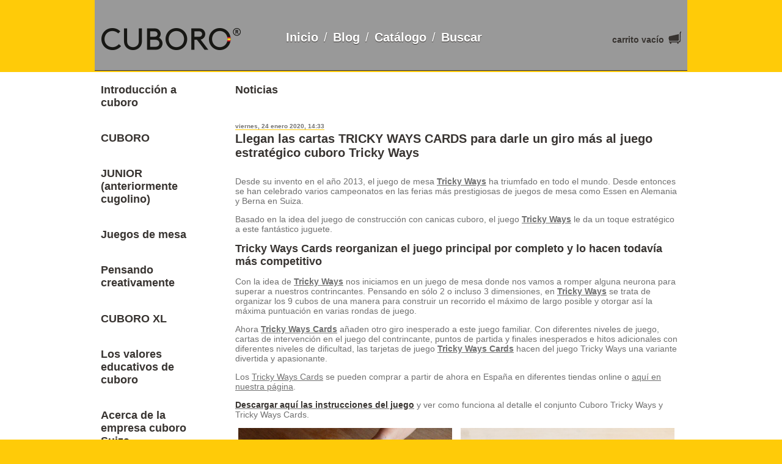

--- FILE ---
content_type: text/html; charset=UTF-8
request_url: https://www.cuboro.es/posts/llegan-las-cartas-tricky-ways-cards-para-darle-un-giro-mas-al-juego-estrategico-cuboro-tricky-ways
body_size: 8259
content:
<!DOCTYPE html PUBLIC "-//W3C//DTD XHTML 1.0 Transitional//EN" "http://www.w3.org/TR/xhtml1/DTD/xhtml1-transitional.dtd">
<html xmlns="http://www.w3.org/1999/xhtml">
<head>
<meta http-equiv="Content-Type" content="text/html; charset=UTF-8" />
<title>Llegan las cartas TRICKY WAYS CARDS para darle un giro más al juego estratégico cuboro Tricky Ways - cuboro españa</title>
<link rel="shortcut icon" href="https://static.tiendy.net/shops/cuboro/theme/assets/favicon.ico" type="image/x-icon" />
<link rel="stylesheet" type="text/css" href="https://static.tiendy.net/shops/cuboro/theme/assets/colorbox.css" />
<link rel="stylesheet" type="text/css" href="https://static.tiendy.net/shops/cuboro/theme/assets/main.css?3341" />
<script type="text/javascript" src="https://code.jquery.com/jquery-1.4.4.min.js"></script>
<script type="text/javascript" src="https://static.tiendy.net/shops/cuboro/theme/assets/jquery.colorbox-min.js"></script>
<script type="text/javascript" src="https://static.tiendy.net/assets/attributes.js"></script>
<script type="text/javascript">
$(document).ready(function () {
	var options = {opacity:0.7};
	if ('es' == 'es') {
		options.current = "imagen {current} de {total}";
	}
	$('a.popup').colorbox(options);
});
</script>

<link rel="stylesheet" type="text/css" href="https://static.tiendy.net/assets/cookie-consent.min.css"/>
<script type="text/plain" class="cc-onconsent-analytics">

  var _gaq = _gaq || [];
  _gaq.push(['_setAccount', 'UA-4242878-11']);
  _gaq.push(['_setDomainName', 'none']);
  _gaq.push(['_setAllowLinker', true]);
  _gaq.push(['_trackPageview']);

  (function() {
    var ga = document.createElement('script'); ga.type = 'text/javascript'; ga.async = true;
    ga.src = ('https:' == document.location.protocol ? 'https://ssl' : 'http://www') + '.google-analytics.com/ga.js';
    var s = document.getElementsByTagName('script')[0]; s.parentNode.insertBefore(ga, s);
  })();

</script>
</head>

<!-- Analytics Programm GoSquared -->

<script type="text/javascript">
  var GoSquared = {};
  GoSquared.acct = "GSN-257358-N";
  (function(w){
    function gs(){
      w._gstc_lt = +new Date;
      var d = document, g = d.createElement("script");
      g.type = "text/javascript";
      g.src = "//d1l6p2sc9645hc.cloudfront.net/tracker.js";
      var s = d.getElementsByTagName("script")[0];
      s.parentNode.insertBefore(g, s);
    }
    w.addEventListener ?
      w.addEventListener("load", gs, false) :
      w.attachEvent("onload", gs);
  })(window);
</script>

<body id="page-article">

<div id="header" class="center">
		<div class="clearfix">
		<a href="https://www.cuboro.es"><img id="logo" src="https://static.tiendy.net/shops/cuboro/theme/assets/logo.png?3341" alt="cuboro españa" /></a>

		<div id="menu">
							<a  href="/">Inicio</a>
								 / 
											<a  href="/blogs/noticias">Blog</a>
								 / 
											<a  href="/categorias/catalogo-cuboro-espana">Catálogo</a>
								 / 
											<a  href="/search">Buscar</a>
									</div>
	</div>
    
<!--    <div class="col search">
    	<h2>búsqueda</h2><span><form method="get" action="/search">
			<input type="text" name="q" value="" /> <input type="image" src="https://static.tiendy.net/shops/cuboro/theme/assets/boton_buscar.png" alt="Buscar" class="boton" />
		</form></span>
    </div> -->
	
	<div class="cart">
					carrito vacío			</div>
</div>
<!-- /header -->


<div id="main">
<div class="center clearfix">
	<div id="nav">
													<h2><a href="/paginas/introduccion-a-cuboro">Introducción a cuboro</a></h2>
				<ul id="categorias">
					<!--  -->
				</ul>
											<h2><a href="/categorias/cuboro">CUBORO</a></h2>
				<ul id="categorias">
					<!-- 					<li><a href="/categorias/cuboro/112"><span>112</span></a></li>
										<li><a href="/categorias/cuboro/12-anos"><span>12 años</span></a></li>
										<li><a href="/categorias/cuboro/134"><span>134</span></a></li>
										<li><a href="/categorias/cuboro/202"><span>202</span></a></li>
										<li><a href="/categorias/cuboro/203"><span>203</span></a></li>
										<li><a href="/categorias/cuboro/204"><span>204</span></a></li>
										<li><a href="/categorias/cuboro/3-anos"><span>3 años</span></a></li>
										<li><a href="/categorias/cuboro/4-anos"><span>4 años</span></a></li>
										<li><a href="/categorias/cuboro/5-anos"><span>5 años</span></a></li>
										<li><a href="/categorias/cuboro/6-anos"><span>6 años</span></a></li>
										<li><a href="/categorias/cuboro/7-anos"><span>7 años</span></a></li>
										<li><a href="/categorias/cuboro/actividad-creativa"><span>actividad creativa</span></a></li>
										<li><a href="/categorias/cuboro/basico"><span>básico</span></a></li>
										<li><a href="/categorias/cuboro/basis"><span>basis</span></a></li>
										<li><a href="/categorias/cuboro/blocs-de-fusta"><span>blocs de fusta</span></a></li>
										<li><a href="/categorias/cuboro/bloques-de-madera"><span>bloques de madera</span></a></li>
										<li><a href="/categorias/cuboro/bola"><span>bola</span></a></li>
										<li><a href="/categorias/cuboro/bolas"><span>bolas</span></a></li>
										<li><a href="/categorias/cuboro/canica"><span>canica</span></a></li>
										<li><a href="/categorias/cuboro/canica-de-vidrio"><span>canica de vidrio</span></a></li>
										<li><a href="/categorias/cuboro/canicas"><span>canicas</span></a></li>
										<li><a href="/categorias/cuboro/canicas-de-cristal"><span>canicas de cristal</span></a></li>
										<li><a href="/categorias/cuboro/caniques"><span>caniques</span></a></li>
										<li><a href="/categorias/cuboro/catapulta"><span>catapulta</span></a></li>
										<li><a href="/categorias/cuboro/construccion"><span>construcción</span></a></li>
										<li><a href="/categorias/cuboro/construccions"><span>construccions</span></a></li>
										<li><a href="/categorias/cuboro/cuboro"><span>cuboro</span></a></li>
										<li><a href="/categorias/cuboro/cuboro-standard"><span>cuboro standard</span></a></li>
										<li><a href="/categorias/cuboro/cubos-de-construccion"><span>cubos de construcción</span></a></li>
										<li><a href="/categorias/cuboro/cugolino"><span>cugolino</span></a></li>
										<li><a href="/categorias/cuboro/duo"><span>duo</span></a></li>
										<li><a href="/categorias/cuboro/educacion-infantil"><span>educacion infantil</span></a></li>
										<li><a href="/categorias/cuboro/ejercicio-mental"><span>ejercicio mental</span></a></li>
										<li><a href="/categorias/cuboro/entretenimiento"><span>entretenimiento</span></a></li>
										<li><a href="/categorias/cuboro/hecho-a-mano"><span>hecho a mano</span></a></li>
										<li><a href="/categorias/cuboro/hit"><span>hit</span></a></li>
										<li><a href="/categorias/cuboro/imaginacion-espacial"><span>imaginacion espacial</span></a></li>
										<li><a href="/categorias/cuboro/jocs-de-caniques"><span>jocs de caniques</span></a></li>
										<li><a href="/categorias/cuboro/jocs-de-fusta"><span>jocs de fusta</span></a></li>
										<li><a href="/categorias/cuboro/joguines"><span>joguines</span></a></li>
										<li><a href="/categorias/cuboro/joguines-per"><span>joguines per</span></a></li>
										<li><a href="/categorias/cuboro/joguines-per-nens"><span>joguines per nens</span></a></li>
										<li><a href="/categorias/cuboro/juego-con-canicas"><span>juego con canicas</span></a></li>
										<li><a href="/categorias/cuboro/juguete-de-madera"><span>juguete de madera</span></a></li>
										<li><a href="/categorias/cuboro/juguete-educativo"><span>juguete educativo</span></a></li>
										<li><a href="/categorias/cuboro/juguetes-de-madera"><span>juguetes de madera</span></a></li>
										<li><a href="/categorias/cuboro/lata-con-canicas"><span>lata con canicas</span></a></li>
										<li><a href="/categorias/cuboro/madera-de-haya"><span>madera de haya</span></a></li>
										<li><a href="/categorias/cuboro/martillo"><span>martillo</span></a></li>
										<li><a href="/categorias/cuboro/ninos"><span>niños</span></a></li>
										<li><a href="/categorias/cuboro/nueva-edicion"><span>nueva edicion</span></a></li>
										<li><a href="/categorias/cuboro/ocio"><span>ocio</span></a></li>
										<li><a href="/categorias/cuboro/original"><span>original</span></a></li>
										<li><a href="/categorias/cuboro/pensamiento-logico"><span>pensamiento logico</span></a></li>
										<li><a href="/categorias/cuboro/pensar-creativamente"><span>pensar creativamente</span></a></li>
										<li><a href="/categorias/cuboro/pista-de-bolas"><span>pista de bolas</span></a></li>
										<li><a href="/categorias/cuboro/pista-de-canicas"><span>pista de canicas</span></a></li>
										<li><a href="/categorias/cuboro/pista-de-caniques"><span>pista de caniques</span></a></li>
										<li><a href="/categorias/cuboro/pistas"><span>pistas</span></a></li>
										<li><a href="/categorias/cuboro/pistas-de-canicas"><span>pistas de canicas</span></a></li>
										<li><a href="/categorias/cuboro/pistes-de-caniques"><span>pistes de caniques</span></a></li>
										<li><a href="/categorias/cuboro/sistema"><span>sistema</span></a></li>
										<li><a href="/categorias/cuboro/standard-16"><span>standard 16</span></a></li>
										<li><a href="/categorias/cuboro/standard-32"><span>standard 32</span></a></li>
										<li><a href="/categorias/cuboro/standard-50"><span>standard 50</span></a></li>
										<li><a href="/categorias/cuboro/suiza"><span>suiza</span></a></li>
					 -->
				</ul>
											<h2><a href="/categorias/junior-cugolino">JUNIOR (anteriormente cugolino)</a></h2>
				<ul id="categorias">
					<!-- 					<li><a href="/categorias/junior-cugolino/12-anos"><span>12 años</span></a></li>
										<li><a href="/categorias/junior-cugolino/134"><span>134</span></a></li>
										<li><a href="/categorias/junior-cugolino/210"><span>210</span></a></li>
										<li><a href="/categorias/junior-cugolino/3-anos"><span>3 años</span></a></li>
										<li><a href="/categorias/junior-cugolino/4-anos"><span>4 años</span></a></li>
										<li><a href="/categorias/junior-cugolino/5-anos"><span>5 años</span></a></li>
										<li><a href="/categorias/junior-cugolino/6-anos"><span>6 años</span></a></li>
										<li><a href="/categorias/junior-cugolino/7-anos"><span>7 años</span></a></li>
										<li><a href="/categorias/junior-cugolino/actividad-creativa"><span>actividad creativa</span></a></li>
										<li><a href="/categorias/junior-cugolino/basico"><span>básico</span></a></li>
										<li><a href="/categorias/junior-cugolino/blocs-de-fusta"><span>blocs de fusta</span></a></li>
										<li><a href="/categorias/junior-cugolino/bloques-de-madera"><span>bloques de madera</span></a></li>
										<li><a href="/categorias/junior-cugolino/bola"><span>bola</span></a></li>
										<li><a href="/categorias/junior-cugolino/bolas"><span>bolas</span></a></li>
										<li><a href="/categorias/junior-cugolino/canica"><span>canica</span></a></li>
										<li><a href="/categorias/junior-cugolino/canica-de-vidrio"><span>canica de vidrio</span></a></li>
										<li><a href="/categorias/junior-cugolino/canicas"><span>canicas</span></a></li>
										<li><a href="/categorias/junior-cugolino/canicas-de-cristal"><span>canicas de cristal</span></a></li>
										<li><a href="/categorias/junior-cugolino/caniques"><span>caniques</span></a></li>
										<li><a href="/categorias/junior-cugolino/catapulta"><span>catapulta</span></a></li>
										<li><a href="/categorias/junior-cugolino/construccion"><span>construcción</span></a></li>
										<li><a href="/categorias/junior-cugolino/construccions"><span>construccions</span></a></li>
										<li><a href="/categorias/junior-cugolino/cuboro"><span>cuboro</span></a></li>
										<li><a href="/categorias/junior-cugolino/cubos-de-construccion"><span>cubos de construcción</span></a></li>
										<li><a href="/categorias/junior-cugolino/cugolino"><span>cugolino</span></a></li>
										<li><a href="/categorias/junior-cugolino/educacion-infantil"><span>educacion infantil</span></a></li>
										<li><a href="/categorias/junior-cugolino/ejercicio-mental"><span>ejercicio mental</span></a></li>
										<li><a href="/categorias/junior-cugolino/entretenimiento"><span>entretenimiento</span></a></li>
										<li><a href="/categorias/junior-cugolino/hecho-a-mano"><span>hecho a mano</span></a></li>
										<li><a href="/categorias/junior-cugolino/hit"><span>hit</span></a></li>
										<li><a href="/categorias/junior-cugolino/imaginacion-espacial"><span>imaginacion espacial</span></a></li>
										<li><a href="/categorias/junior-cugolino/jocs-de-caniques"><span>jocs de caniques</span></a></li>
										<li><a href="/categorias/junior-cugolino/jocs-de-fusta"><span>jocs de fusta</span></a></li>
										<li><a href="/categorias/junior-cugolino/joguines"><span>joguines</span></a></li>
										<li><a href="/categorias/junior-cugolino/joguines-per-nens"><span>joguines per nens</span></a></li>
										<li><a href="/categorias/junior-cugolino/juguete-de-madera"><span>juguete de madera</span></a></li>
										<li><a href="/categorias/junior-cugolino/juguete-educativo"><span>juguete educativo</span></a></li>
										<li><a href="/categorias/junior-cugolino/juguetes-de-madera"><span>juguetes de madera</span></a></li>
										<li><a href="/categorias/junior-cugolino/junior"><span>junior</span></a></li>
										<li><a href="/categorias/junior-cugolino/lata-con-canicas"><span>lata con canicas</span></a></li>
										<li><a href="/categorias/junior-cugolino/madera-de-haya"><span>madera de haya</span></a></li>
										<li><a href="/categorias/junior-cugolino/martillo"><span>martillo</span></a></li>
										<li><a href="/categorias/junior-cugolino/ninos"><span>niños</span></a></li>
										<li><a href="/categorias/junior-cugolino/ocio"><span>ocio</span></a></li>
										<li><a href="/categorias/junior-cugolino/pensamiento-logico"><span>pensamiento logico</span></a></li>
										<li><a href="/categorias/junior-cugolino/pensar-creativamente"><span>pensar creativamente</span></a></li>
										<li><a href="/categorias/junior-cugolino/pista-de-bolas"><span>pista de bolas</span></a></li>
										<li><a href="/categorias/junior-cugolino/pista-de-canicas"><span>pista de canicas</span></a></li>
										<li><a href="/categorias/junior-cugolino/pista-de-caniques"><span>pista de caniques</span></a></li>
										<li><a href="/categorias/junior-cugolino/pistas"><span>pistas</span></a></li>
										<li><a href="/categorias/junior-cugolino/pistas-de-canicas"><span>pistas de canicas</span></a></li>
										<li><a href="/categorias/junior-cugolino/pistes-de-caniques"><span>pistes de caniques</span></a></li>
										<li><a href="/categorias/junior-cugolino/sistema"><span>sistema</span></a></li>
					 -->
				</ul>
											<h2><a href="/categorias/juegos-de-mesa">Juegos de mesa</a></h2>
				<ul id="categorias">
					<!-- 					<li><a href="/categorias/juegos-de-mesa/190"><span>190</span></a></li>
										<li><a href="/categorias/juegos-de-mesa/195"><span>195</span></a></li>
										<li><a href="/categorias/juegos-de-mesa/cuboro"><span>cuboro</span></a></li>
										<li><a href="/categorias/juegos-de-mesa/fasal"><span>fasal</span></a></li>
										<li><a href="/categorias/juegos-de-mesa/juego-de-mesa"><span>juego de mesa</span></a></li>
										<li><a href="/categorias/juegos-de-mesa/juego-estrategico"><span>juego estratégico</span></a></li>
										<li><a href="/categorias/juegos-de-mesa/juego-familiar"><span>juego familiar</span></a></li>
										<li><a href="/categorias/juegos-de-mesa/tricky-ways"><span>tricky ways</span></a></li>
					 -->
				</ul>
											<h2><a href="/categorias/cuboro-pensando-creativamente-creative-thinking">Pensando creativamente</a></h2>
				<ul id="categorias">
					<!--  -->
				</ul>
											<h2><a href="/categorias/cuboro-xl">CUBORO XL</a></h2>
				<ul id="categorias">
					<!-- 					<li><a href="/categorias/cuboro-xl/250"><span>250</span></a></li>
										<li><a href="/categorias/cuboro-xl/3-anos"><span>3 años</span></a></li>
										<li><a href="/categorias/cuboro-xl/871"><span>871</span></a></li>
										<li><a href="/categorias/cuboro-xl/actividad-creativa"><span>actividad creativa</span></a></li>
										<li><a href="/categorias/cuboro-xl/basico"><span>básico</span></a></li>
										<li><a href="/categorias/cuboro-xl/bloques-de-madera"><span>bloques de madera</span></a></li>
										<li><a href="/categorias/cuboro-xl/bola"><span>bola</span></a></li>
										<li><a href="/categorias/cuboro-xl/bolas"><span>bolas</span></a></li>
										<li><a href="/categorias/cuboro-xl/canica"><span>canica</span></a></li>
										<li><a href="/categorias/cuboro-xl/canicas"><span>canicas</span></a></li>
										<li><a href="/categorias/cuboro-xl/caniques"><span>caniques</span></a></li>
										<li><a href="/categorias/cuboro-xl/construccion"><span>construcción</span></a></li>
										<li><a href="/categorias/cuboro-xl/cuboro"><span>cuboro</span></a></li>
										<li><a href="/categorias/cuboro-xl/cubos-de-construccion"><span>cubos de construcción</span></a></li>
										<li><a href="/categorias/cuboro-xl/educacion-infantil"><span>educacion infantil</span></a></li>
										<li><a href="/categorias/cuboro-xl/entretenimiento"><span>entretenimiento</span></a></li>
										<li><a href="/categorias/cuboro-xl/feria"><span>feria</span></a></li>
										<li><a href="/categorias/cuboro-xl/guarderia"><span>guarderia</span></a></li>
										<li><a href="/categorias/cuboro-xl/hecho-a-mano"><span>hecho a mano</span></a></li>
										<li><a href="/categorias/cuboro-xl/imaginacion-espacial"><span>imaginacion espacial</span></a></li>
										<li><a href="/categorias/cuboro-xl/instituciones-publicas"><span>instituciones publicas</span></a></li>
										<li><a href="/categorias/cuboro-xl/jocs-de-caniques"><span>jocs de caniques</span></a></li>
										<li><a href="/categorias/cuboro-xl/jocs-de-fusta"><span>jocs de fusta</span></a></li>
										<li><a href="/categorias/cuboro-xl/joguines-per-nens"><span>joguines per nens</span></a></li>
										<li><a href="/categorias/cuboro-xl/juguete-educativo"><span>juguete educativo</span></a></li>
										<li><a href="/categorias/cuboro-xl/juguetes-de-madera"><span>juguetes de madera</span></a></li>
										<li><a href="/categorias/cuboro-xl/madera-de-pino"><span>madera de pino</span></a></li>
										<li><a href="/categorias/cuboro-xl/manual-didactico"><span>manual didactico</span></a></li>
										<li><a href="/categorias/cuboro-xl/museo"><span>museo</span></a></li>
										<li><a href="/categorias/cuboro-xl/ninos"><span>niños</span></a></li>
										<li><a href="/categorias/cuboro-xl/ocio"><span>ocio</span></a></li>
										<li><a href="/categorias/cuboro-xl/pensamiento-logico"><span>pensamiento logico</span></a></li>
										<li><a href="/categorias/cuboro-xl/pista-de-bolas"><span>pista de bolas</span></a></li>
										<li><a href="/categorias/cuboro-xl/pista-de-canicas"><span>pista de canicas</span></a></li>
										<li><a href="/categorias/cuboro-xl/pista-de-caniques"><span>pista de caniques</span></a></li>
										<li><a href="/categorias/cuboro-xl/pistas"><span>pistas</span></a></li>
										<li><a href="/categorias/cuboro-xl/sistema"><span>sistema</span></a></li>
										<li><a href="/categorias/cuboro-xl/xl"><span>xl</span></a></li>
										<li><a href="/categorias/cuboro-xl/xxl"><span>xxl</span></a></li>
										<li><a href="/categorias/cuboro-xl/zona-de-animacion"><span>zona de animacion</span></a></li>
					 -->
				</ul>
											<h2><a href="/paginas/los-valores-educativos-de-cuboro">Los valores educativos de cuboro</a></h2>
				<ul id="categorias">
					<!--  -->
				</ul>
											<h2><a href="/paginas/acerca-de-cuboro-suiza">Acerca de la empresa cuboro Suiza</a></h2>
				<ul id="categorias">
					<!--  -->
				</ul>
							
<!--		<h2>Destacados</h2>
		<div id="featured">
						<ul>
												<li class="clearfix">
					<div class="pic">
						<a href="/productos/201-cuboro-junior-40"><img  src="https://static.tiendy.net/shops/cuboro/products/2/0/thumb_201_cuboro_junior-40_1-800219-1.jpg" alt=""/></a>
					</div>
					<div class="det">
						<h3><a href="/productos/201-cuboro-junior-40">cuboro JUNIOR 40 - set de...</a></h3>
						<p class="price">
														
							 219,00 €
						</p>
					</div>
				</li>
								<li class="clearfix">
					<div class="pic">
						<a href="/productos/202-cuboro-standard-16"><img  src="https://static.tiendy.net/shops/cuboro/products/2/0/thumb_202_cuboro_-standard-16-starter-set_3-794591-1.jpg" alt=""/></a>
					</div>
					<div class="det">
						<h3><a href="/productos/202-cuboro-standard-16">cuboro STANDARD 16 - primer...</a></h3>
						<p class="price">
														
							 139,00 €
						</p>
					</div>
				</li>
								<li class="clearfix">
					<div class="pic">
						<a href="/productos/203-cuboro-standard-32"><img  src="https://static.tiendy.net/shops/cuboro/products/2/0/thumb_203_cuboro_standard-32-starter-set_1-795560-8.jpg" alt=""/></a>
					</div>
					<div class="det">
						<h3><a href="/productos/203-cuboro-standard-32">cuboro STANDARD 32 - segunda...</a></h3>
						<p class="price">
														
							 219,00 €
						</p>
					</div>
				</li>
								<li class="clearfix">
					<div class="pic">
						<a href="/productos/204-cuboro-standard-50"><img  src="https://static.tiendy.net/shops/cuboro/products/2/0/thumb_204_cuboro_standard-50-starter-set_2-800210-1.jpg" alt=""/></a>
					</div>
					<div class="det">
						<h3><a href="/productos/204-cuboro-standard-50">cuboro STANDARD 50 - tercera...</a></h3>
						<p class="price">
														
							 289,00 €
						</p>
					</div>
				</li>
											</ul>
					</div>
        -->
		
		<h2>Noticias</h2>
		<div id="noticias">
			<ul>
												<li>
					<a href="/posts/cuboro-se-reinventa-y-aparece-en-un-nuevo-diseno"><span>CUBORO se reinventa y aparece en un nuevo diseño</span></a>
					<p>A principios de 2020, Matthias Etter...</p>
				</li>
								<li>
					<a href="/posts/llegan-las-cartas-tricky-ways-cards-para-darle-un-giro-mas-al-juego-estrategico-cuboro-tricky-ways"><span>Llegan las cartas TRICKY WAYS CARDS para darle un giro más al juego estratégico cuboro Tricky Ways</span></a>
					<p>Desde su invento en el año 2013, el...</p>
				</li>
											</ul>
		</div>
		
	</div>
	<!-- /nav -->
	
	<div id="content" class="table clearfix">
		<h1 style="font-family:Verdana, Geneva, sans-serif !important;"><a href="/blogs/noticias">Noticias</a></h1>
<div id="articlelist">
    <div class="article">
      <span class="fecha tit">viernes, 24 enero 2020, 14:33</span>
      <h2 class="title"><a href="/posts/llegan-las-cartas-tricky-ways-cards-para-darle-un-giro-mas-al-juego-estrategico-cuboro-tricky-ways">Llegan las cartas TRICKY WAYS CARDS para darle un giro más al juego estratégico cuboro Tricky Ways</a></h2>
      <div class="ac">
 	 	<p>Desde su invento en el año 2013, el juego de mesa <strong><a title="cuboro Tricky Ways" href="https://www.cuboro.es/search?q=tricky+ways" target="_self">Tricky Ways</a></strong> ha triumfado en todo el mundo. Desde entonces se han celebrado varios campeonatos en las ferias más prestigiosas de juegos de mesa como Essen en Alemania y Berna en Suiza.</p>
<p>Basado en la idea del juego de construcción con canicas cuboro, el juego <strong><a title="cuboro Tricky Ways" href="https://www.cuboro.es/search?q=tricky+ways" target="_self">Tricky Ways</a></strong> le da un toque estratégico a este fantástico juguete.</p>
<h2>Tricky Ways Cards reorganizan el juego principal por completo y lo hacen todavía más competitivo</h2>
<p>Con la idea de <strong><a title="cuboro Tricky Ways" href="https://www.cuboro.es/search?q=tricky+ways" target="_self">Tricky Ways</a></strong> nos iniciamos en un juego de mesa donde nos vamos a romper alguna neurona para superar a nuestros contrincantes. Pensando en sólo 2 o incluso 3 dimensiones, en <strong><a title="Comprar cuboro Tricky Ways aquí" href="https://www.cuboro.es/search?q=tricky+ways%20%20" target="_self">Tricky Ways</a></strong> se trata de organizar los 9 cubos de una manera para construir un recorrido el máximo de largo posible y otorgar así la máxima puntuación en varias rondas de juego.</p>
<p>Ahora <strong><a title="Comprar Tricky Ways Cards aquí" href="https://www.cuboro.es/productos/cuboro-tricky-ways-cards-las-cartas-que-reorganizan-el-juego" target="_self">Tricky Ways Cards</a></strong> añaden otro giro inesperado a este juego familiar. Con diferentes niveles de juego, cartas de intervención en el juego del contrincante, puntos de partida y finales inesperados e hitos adicionales con diferentes niveles de dificultad, las tarjetas de juego <strong><a title="Comprar Tricky Ways Cards aquí" href="https://www.cuboro.es/productos/cuboro-tricky-ways-cards-las-cartas-que-reorganizan-el-juego" target="_self">Tricky Ways Cards</a></strong> hacen del juego Tricky Ways una variante divertida y apasionante.</p>
<p>Los <a title="Comprar Tricky Ways Cards aquí" href="https://www.cuboro.es/productos/cuboro-tricky-ways-cards-las-cartas-que-reorganizan-el-juego" target="_self">Tricky Ways Cards</a> se pueden comprar a partir de ahora en España en diferentes tiendas online o <a title="Comprar Tricky Ways Cards aquí" href="https://www.cuboro.es/productos/cuboro-tricky-ways-cards-las-cartas-que-reorganizan-el-juego" target="_blank">aquí en nuestra página</a>.</p>
<p><a title="Manual de instrucciones Tricky Ways Cards" href="https://static.tiendy.com/shops/cuboro/uploads/instrucciones%20tricky%20ways%20cards%20es%20en%20web.pdf" target="_blank"><strong>Descargar aquí las instrucciones del juego</strong></a> y ver como funciona al detalle el conjunto Cuboro Tricky Ways y Tricky Ways Cards.</p>
<p><a title="Comprar cuboro Tricky Ways aquí" href="https://www.cuboro.es/productos/cuboro-tricky-ways-fasal-juego-de-mesa-estrategico" target="_self"><img style="margin-left: 5px; margin-right: 5px;" title="Tricky Ways" src="https://static.tiendy.com/shops/cuboro/uploads/0195_cuboro-edition_tricky-ways-fasal_juego-de-mesa_2.jpg" alt="Juego de mesa Tricky Ways versión fasal" width="350" height="350" /></a> <a title="Comprar Tricky Ways Cards aquí" href="https://www.cuboro.es/productos/cuboro-tricky-ways-cards-las-cartas-que-reorganizan-el-juego" target="_self"><img style="margin-left: 5px; margin-right: 5px;" title="Tricky Ways Cards" src="https://static.tiendy.com/shops/cuboro/uploads/196_cuboro_tricky-ways-cards_2.jpg" alt="Las cartas de juego Tricky Ways Cards dan un giro más a tu juego" width="350" height="350" /></a></p>
	  </div>
	  
	  	  <div class="tags">
	  Etiquetas: 
	  	  	<a href="/blogs/noticias/espana">españa</a>,	  	  	<a href="/blogs/noticias/tarjeta">tarjeta</a>,	  	  	<a href="/blogs/noticias/educativo">educativo</a>,	  	  	<a href="/blogs/noticias/tricky-ways">tricky ways</a>,	  	  	<a href="/blogs/noticias/juego-estrategico">juego estratégico</a>,	  	  	<a href="/blogs/noticias/juego-de-mesa">juego de mesa</a>,	  	  	<a href="/blogs/noticias/juego-familiar">juego familiar</a>,	  	  	<a href="/blogs/noticias/196">196</a>,	  	  	<a href="/blogs/noticias/juego-de-logica">juego de lógica</a>,	  	  	<a href="/blogs/noticias/organizacion">organización</a>,	  	  	<a href="/blogs/noticias/reto">reto</a>,	  	  	<a href="/blogs/noticias/hito">hito</a>	  	  </div>
	  	  
	</div>

	<div id="comments">
	  
	  <!-- List all comments -->
	  <ul id="comment-list">
	  	  </ul>
	  
	    <div id="comment-form">
	    <form method="post" id="article-45644-comment-form" action="/posts/llegan-las-cartas-tricky-ways-cards-para-darle-un-giro-mas-al-juego-estrategico-cuboro-tricky-ways#article-45644-comment-form" enctype="multipart/form-data"            ><span style="display:none">Dejar este campo en blanco (anti spam): <input type="text" name="url" value="" autocomplete="off" /></span>	    		    	
	    		    	
	    	<h2>Tu comentario</h2>
	      
	      	<table cellspacing="0" cellpadding="3">
	      		<tr>
	      			<td valign="top" rowspan="3" class=""><textarea id="comment_body" name="body" rows="5" class="text "></textarea></td>
	      			<td valign="top" class="right ">
	      				<label for="comment_author">Nombre</label>
	      				<input type="text" id="comment_author" name="author" size="40" value="" class="text " />
	      			</td>
	      		</tr>
	      		<tr>
	      			<td valign="top" class="right ">
	      				<label for="comment_email">Email</label>
	      				<input type="text" id="comment_email" name="email" size="40" value="" class="text " />
	      			</td>
	      		</tr>
	      		
	      		<tr>
	      			<td><p class="note"><sup>*</sup>Los comentarios deben ser revisados por el administrador antes de ser publicados.</p></td>
	      			<td class="submit">
	      				<input class="botongrad" type="submit" value="Enviar comentario" id="comment-submit" />
	      			</td>
	      		</tr>
	      	</table>
	      	
	    	
	      </form>	    </div>
	    	
	</div>
	<!-- /comments -->

</div>
<!-- /articlelist -->	</div>
	
</div>
</div>
<!-- /main -->

<div id="bmenu">
	<div class="center">
		<div class="cart">
							carrito vacío					</div>
		
					<a  href="/paginas/contacto">Contacto</a>
						 / 
								<a  href="/paginas/aviso-legal">Aviso legal</a>
						 / 
								<a  href="/paginas/condiciones-de-uso">Condiciones de uso</a>
						 / 
								<a  href="/paginas/pago-y-envio">Pago y Envío</a>
						 / 
								<a  href="/paginas/nosotros">Nosotros</a>
						 / 
								<a  href="/search">Buscar</a>
						</div>
</div>

<div id="footer"><div class="center">
	<div class="col search">
		<h2>Búsqueda</h2>
		<form method="get" action="/search">
			<input type="text" name="q" value="" /> <input type="image" src="https://static.tiendy.net/shops/cuboro/theme/assets/boton_buscar.png" alt="Buscar" class="boton" />
		</form>
	</div>
	
	<div class="col social">
		<h2>Redes sociales</h2>
		<div>
												<a href="https://www.cuboro.es/blogs/noticias.atom"><img src="https://static.tiendy.net/shops/cuboro/theme/assets/icono_feedrss.png" alt="feedrss" /></a> 
																<a href="http://www.facebook.com/ClubCuboroEspana"><img src="https://static.tiendy.net/shops/cuboro/theme/assets/icono_facebook.png" alt="facebook" /></a> 
																																					</div>
		<!-- <img src="https://static.tiendy.net/shops/cuboro/theme/assets/social_icons.png" alt="Redes sociales" /> -->
	</div>
	
	<div class="col pay">
		<h2>Formas de pago</h2>
		<div>
												<img src="https://static.tiendy.net/shops/cuboro/theme/assets/icono_paypal.png" alt="paypal" />
																<img src="https://static.tiendy.net/shops/cuboro/theme/assets/icono_visa.png" alt="visa" />
																<img src="https://static.tiendy.net/shops/cuboro/theme/assets/icono_mastercard.png" alt="mastercard" />
																							</div>
		<!-- <img src="https://static.tiendy.net/shops/cuboro/theme/assets/payment_icons.png" alt="Formas de pago" /> -->
		<p>
			Ver <a href="/paginas/pago-y-envio">condiciones de pago</a>
		</p>
	</div>
	
	<div class="copy">
		&copy; 2026 <a href="https://www.cuboro.es">cuboro españa</a>
	</div>
	
</div></div>
<!-- /footer -->

<!-- Begin Cookie Consent plugin by Silktide - http://silktide.com/cookieconsent -->
<!-- <script type="text/javascript" src="http://assets.cookieconsent.silktide.com/current/plugin.min.js"></script> -->
<script type="text/javascript" src="https://static.tiendy.net/scripts/cookieconsent.min.js?29092013"></script>
<script type="text/javascript">
// <![CDATA[

if ((typeof CCOptions) == 'undefined') {
  var CCOptions = {cookies: {}, settings:{}};
}

if ((typeof CCOptions.cookies) == 'undefined') {
    CCOptions.cookies = {};    
}
CCOptions.cookies.analytics = {
    title: 'Analytics',
	description: 'Los datos recogidos por las cookies de Google Analytics son anónimos y solo se usan para valorar la experiencia del usuario en nuestra web.'
};

CCOptions.cookies.necessary = {
    title: 'Cookies propias',
    description: 'Este sitio utiliza cookies propias para facilitar el acceso y mejorar la navegación y experiencia al usuario'
};

/*
CCOptions.cookies.social = {
			title: 'Social media',
			description: 'Facebook, Twitter y otras Redes Sociales necesitan utilizar cookies para reconocerte.'
};
CCOptions.cookies.advertising =  {
	title: 'Anuncios',
	description: 'Este sitio puede albergar publicidad propia, de afiliados, o de redes publicitarias.'
};
*/

if ((typeof CCOptions.settings) == 'undefined') {
    CCOptions.settings = {};
}

if ((typeof CCOptions.settings.bannerPosition) == 'undefined') {
    CCOptions.settings.bannerPosition = 'bottom';
}
if ((typeof CCOptions.settings.hideallsitesbutton) == 'undefined') {
    CCOptions.settings.hideallsitesbutton = true;
}
if ((typeof CCOptions.settings.hideallsitesbutton) == 'undefined') {
    CCOptions.settings.hideprivacysettingstab= true;
}
if ((typeof CCOptions.settings.hideallsitesbutton) == 'undefined') {
    CCOptions.settings.style= "light";
}


if ((typeof CCOptions.strings) ==  'undefined') {
    CCOptions.strings = {
		socialDefaultDescription: 'Facebook, Twitter y otras Redes Sociales necesitan utilizar cookies para reconocerte.',
		analyticsDefaultDescription: 'Los datos recogidos por las cookies de Google Analytics son anónimos y solo se usan para valorar la experiencia del usuario en la página.',
		advertisingDefaultTitle: 'Cookies propias',
		advertisingDefaultDescription: 'Utilizamos cookies propias y de terceros para realizar análisis de uso y de medición de nuestra web para mejorar nuestros servicios. Si continua navegando, consideramos que acepta su uso.',
		necessaryDefaultTitle: 'Politica de Privacidad',
		necessaryDefaultDescription: 'La página cuboro españa pone su Política de privacidad a disposición de sus usuarios la opción de aceptar, declinar y modificar, el uso de cookies según sus preferencias.',
		learnMore: 'Avisos Legales',
		closeWindow: 'Cerrar ventana',
		notificationTitle: 'Utilizamos cookies propias y de terceros para realizar análisis de uso y de medición de nuestra web para mejorar nuestros servicios. Si continua navegando, consideramos que acepta su uso.',
		customCookie: 'Esta página utiliza un tipo de cookie que necesita de su especifica aprobación',
		notificationTitleImplicit: 'Utilizamos cookies propias y de terceros para realizar análisis de uso y de medición de nuestra web para mejorar nuestros servicios. Si continua navegando, consideramos que acepta su uso.',
		seeDetails: 'Ver detalles',
		seeDetailsImplicit: 'Cambiar ajustes',
		hideDetails: 'Ocultar detalles',
		allowCookies: 'Permitir cookies',
		allowCookiesImplicit: 'Cerrar',
		allowForAllSites: 'Permitir en todos los sitios',
		savePreference: 'Guardar preferencias',
		saveForAllSites: 'Guardar todos los sitios',
		privacySettings: 'Cookies',
		privacySettingsDialogTitleA: 'Ajustes de privacidad',
		privacySettingsDialogTitleB: 'para este sitio',
		privacySettingsDialogSubtitle: 'Algunas secciones de esta página necesitan tu consentimiento para recordarte.',
		changeForAllSitesLink: 'Cambiar ajustes para todos los sitios',
		preferenceUseGlobal: 'Usar ajustes globales',
		preferenceConsent: 'Acepto',
		preferenceDecline: 'Declino',
		notUsingCookies: 'Esta página no usa cookies',
		allSitesSettingsDialogTitleA: 'Ajustes de privacidad',
		allSitesSettingsDialogTitleB: 'para todas las webs',
		allSitesSettingsDialogSubtitle: 'Das el consentimiento para estas cookies para todas las webs que utilizan este plugin.',
		backToSiteSettings: 'Volver a ajustes de privacidad',
		preferenceAsk: 'Pregúntame cada vez',
		preferenceAlways: 'Siempre permitir',
		preferenceNever: 'Nunca permitir'
	};
	
}

cc.initialise(CCOptions);

// ]]>
</script>
<!-- /End Cookie Consent plugin -->
</body>
</html>

--- FILE ---
content_type: text/css
request_url: https://static.tiendy.net/shops/cuboro/theme/assets/colorbox.css
body_size: 916
content:
/*
    ColorBox Core Style
    The following rules are the styles that are consistant between themes.
    Avoid changing this area to maintain compatability with future versions of ColorBox.
*/
#colorbox, #cboxOverlay, #cboxWrapper{position:absolute; top:0; left:0; z-index:9999; overflow:hidden;}
#cboxOverlay{position:fixed; width:100%; height:100%;}
#cboxMiddleLeft, #cboxBottomLeft{clear:left;}
#cboxContent{position:relative; overflow:visible;}
#cboxLoadedContent{overflow:auto;}
#cboxLoadedContent iframe{display:block; width:100%; height:100%; border:0;}
#cboxTitle{margin:0;}
#cboxLoadingOverlay, #cboxLoadingGraphic{position:absolute; top:0; left:0; width:100%;}
#cboxPrevious, #cboxNext, #cboxClose, #cboxSlideshow{cursor:pointer;}

/* 
    ColorBox example user style
    The following rules are ordered and tabbed in a way that represents the
    order/nesting of the generated HTML, so that the structure easier to understand.
*/
#cboxOverlay{background:#000;}

#colorbox{}
    #cboxTopLeft{width:14px; height:14px; background:url(controls.png) 0 0 no-repeat;}
    #cboxTopCenter{height:14px; background:url(border.png) top left repeat-x;}
    #cboxTopRight{width:14px; height:14px; background:url(controls.png) -36px 0 no-repeat;}
    #cboxBottomLeft{width:14px; height:43px; background:url(controls.png) 0 -32px no-repeat;}
    #cboxBottomCenter{height:43px; background:url(border.png) bottom left repeat-x;}
    #cboxBottomRight{width:14px; height:43px; background:url(controls.png) -36px -32px no-repeat;}
    #cboxMiddleLeft{width:14px; background:url(controls.png) -175px 0 repeat-y;}
    #cboxMiddleRight{width:14px; background:url(controls.png) -211px 0 repeat-y;}
    #cboxContent{background:#fff;}
        #cboxLoadedContent{margin-bottom:5px;}
        #cboxLoadingOverlay{background:url(loading_background.png) center center no-repeat;}
        #cboxLoadingGraphic{background:url(loading.gif) center center no-repeat;}
        #cboxTitle{position:absolute; bottom:-25px; left:0; text-align:center; width:100%; font-weight:bold; color:#7C7C7C;}
        #cboxCurrent{position:absolute; bottom:-25px; left:58px; font-weight:bold; color:#7C7C7C;}
        
        #cboxPrevious, #cboxNext, #cboxClose, #cboxSlideshow{position:absolute; bottom:-29px; background:url(controls.png) 0px 0px no-repeat; width:23px; height:23px; text-indent:-9999px;}
        #cboxPrevious{left:0px; background-position: -51px -25px;}
        #cboxPrevious.hover{background-position:-51px 0px;}
        #cboxNext{left:27px; background-position:-75px -25px;}
        #cboxNext.hover{background-position:-75px 0px;}
        #cboxClose{right:0; background-position:-100px -25px;}
        #cboxClose.hover{background-position:-100px 0px;}
        
        .cboxSlideshow_on #cboxSlideshow{background-position:-125px 0px; right:27px;}
        .cboxSlideshow_on #cboxSlideshow.hover{background-position:-150px 0px;}
        .cboxSlideshow_off #cboxSlideshow{background-position:-150px -25px; right:27px;}
        .cboxSlideshow_off #cboxSlideshow.hover{background-position:-125px 0px;}

--- FILE ---
content_type: text/css
request_url: https://static.tiendy.net/shops/cuboro/theme/assets/main.css?3341
body_size: 3634
content:
body {
	margin: 0; padding: 0;
	background: #ffcb08; /* url(fondo.jpg) ;*/
	font-family: Verdana, sans-serif;
	font-size: 12px;
	color: #707070;
}

img {
	border: 0;
}

a {
	color: #707070;
}

h2, #nav h2 a, h2 a, #breadcrumbs, #breadcrumbs a, h1, h1 a {
	color: #383431; /* #006871; */
	font-family: Arial, Helvetica, sans-serif;
	font-weight: bold;
	font-style: normal;
	font-size: 18px;
	margin: 0.2em 0;
	text-decoration: none;
}

#nav h2 {
width:180px;
word-wrap: break-word;
}

#breadcrumbs a:hover {
	text-decoration: underline;
}

#breadcrumbs .cat a {
	color: #b0b0b0; text-decoration: underline; font-size:0.6em;
}

#breadcrumbs .tag a {
	color: #707070; text-decoration: underline; font-weight: normal; font-size:0.8em;
}


h3 {
	font-size: 15px;
	color: #707070;
	font-weight: bold;
	margin: 5px 0 2px 0;
}

h3 a {
	color: #383431;
	text-decoration: none;
}

h3 a:hover {
	text-decoration: underline;
}

.clearfix:after {
content: ".";
display: block;
height: 0;
clear: both;
visibility: hidden;
}

.clearfix {display: inline-block;}

/* Hides from IE-mac \*/
* html .clearfix {height: 1%;}
.clearfix {display: block;}
/* End hide from IE-mac */


.center {
	margin: 0 auto;
	width: 950px;
}

#header {
	padding: 32px 10px 0 10px;
	border-bottom: 1px solid #383431; /* #006871; */
	background-color:#999;
	height: 83px;
}

#logo {
	float: left;
}

#languages {
	float: right;
	margin: -32px 0 0 0;
	padding: 4px 5px 5px 5px;
	font-size: 12px;
	color: #383431;
	font-family:Georgia, "Times New Roman", Times, serif;
	
	-moz-border-radius-bottomleft:4px;
	-moz-border-radius-bottomright:4px;
	-webkit-border-bottom-left-radius: 4px;
	-webkit-border-bottom-right-radius: 4px;
	border-bottom-left-radius:4px;
	border-bottom-right-radius:4px;
	
	background-color: #d2d2d2;
	background-image: -moz-linear-gradient(
		    center bottom,
		    rgb(248,248,248) 39%,
		    rgb(236,236,236) 74%
		);
	background-image: -webkit-gradient(
		    linear,
		    left bottom,
		    left top,
		    color-stop(0.39, rgb(248,248,248)),
		    color-stop(0.74, rgb(236,236,236))
		);
	
	
}
#languages a {
	color: #383431;
	font-weight: normal;
}


/* -----------------------------------  Menu de la cabecera ------------------------------------- */
#menu {
/*	float: left;
	padding: 15px 0 0 132px; */
	position: absolute;
	color: #707070;
	margin:0 0 0 300px;
	top: 50px;
	font-size:18px;
}

#menu a, .cart, .cart a, #languages, .search {
	font-family: Arial, Helvetica, sans-serif;
	font-weight: bold;
	font-style: normal;
}

#menu, #menu a {
	color: #fff; 
	text-decoration: none;
	font-size: 20px;
	text-shadow: 0px 1px 1px #383431;
}

#menu a {
	padding: 0 3px 5px 3px;
}

#menu a.sel {
	border-bottom: 4px solid #fff;
}

.cart, .cart a {
	color: #383431;
}
.cart {
	text-align: right;
	height: 15px;
	background: url(carrito.png) right top no-repeat;
	padding: 6px 28px 0 0;
	font-size: 14px;
	margin: -46px 0 0 0;
}
.search-top {
	text-align: right;
	height: 15px;
	background: none;
	padding: 0px 0px 0 0;
	font-size: 11px;
	margin: -76px 0 0 0;
	background: #fff4cc; 
	color: #383431; 
	border:1px solid #383431;
}

/* --------------------------  Bottom styles ----------------------------------- */

#bmenu {
	border-top: 2px solid #ffcb08;
	background: #fff4cc;
	padding: 15px 0 0 0;
	height: 33px;
	font-family: Arial, Helvetica, sans-serif;
	color: #383431;
}

#bmenu a, #bmenu .cart {
	font-size: 15px; font-weight: bold; font-style: normal; text-decoration: none; color: #383431;
}
#bmenu a:hover {
	text-decoration: underline;
}

#bmenu .cart {
	float: right; background-image: url(carrito_bottom.png);
}

/* --------------------------------------------------- Mittelteil ---------------------------------------------- */

#main {
	background: #fff;
	padding: 15px 0;
}

#welcome {
	background: #fff4cc;
	font-size: 15px;
}

#welcome .left {
	width: 310px;
	padding-right: 100px;
}

#welcome .right {
	padding-top: 15px;
}

#welcome h1 {
	font-family: Georgia, serif;
	font-size: 30px;
	color: #383431;
	font-weight:normal;
	font-style: italic;
	padding-top:20px;
}

.col {
	width: 50%;
	float: left;
}

#main {
	border-top: 2px solid #ffcb08;
}

#nav {
	width: 180px;
	padding: 0 25px 0 0;
	float: left;
}


#nav a {
	color: #707070;
	font-size: 16px;
}

#nav a span {
	padding: 0 0 0 15px;
}

#nav ul {
	list-style: none; 
	margin: 0; 
	padding: 0 0 15px 0;
}

#nav #categorias {
	padding: 0 0 30px 0;
}

#content {
	float: right;
	width: 730px;
}

#content strong {
	color: #383431;
}

.item {
	float: left;
	width: 240px;
	height: 320px;
	margin: 0 5px 5px 0;
}

.pic {
	height: 220px;
	width: 220px;
	overflow: hidden;
}

.pic img {
	width: 220px;
}

.pic, #fotos .principal {
	border: 10px solid #fff4cc;
	text-align: center;
}

del {
	color: #c10000;
}

.last {
	margin-right: 0;
}
.desc {
	width: 570px;
}

#pagination {
	clear: both;
}

#featured {
	padding: 10px 0 20px 0;	
}
#featured li {
	clear: both; height: 70px;
}
#featured .pic {
	height: 50px; width: 50px; float: left;
	margin: 0 10px 0 0; text-align: center;
	border: 5px solid #ffcb08 !important;
}
#featured .pic img {
	width: auto;
}

#featured .det {
	float: left;
	width: 95px !important;
	word-wrap: break-word;
}

#featured h3 a {
	color: #383431; font-size: 12px; font-weight: bold;
}

#noticias p {
	margin: 0.2em 0 1em 0;
}

.col {
	float: left; float: left; width: 315px;
}

/* ---------------------- Ficha del producto ----------------------------*/

#ficha {
	padding: 20px 0 80px 0;
}

#ficha label {
    display: block;
    font-size: 12px;
    font-weight: bold;
    margin: 15px 0 5px;
}

.attribute-selector-group {
    margin: 10px 0 10px 0;
}

#fotos {
	width: 260px;
}
#fotos .minis {
	list-style: none; padding: 10px 0; margin: 0;
}
#fotos .minis li {
	display: inline; padding: 5px 5px 5px 0;
}
#fotos .minis img {
	border: 1px solid #ffcb08;
}

#detalles {
	padding: 0 0 0 40px;
}
#detalles h1 {
	margin: 0 0 1em 0;
}

#product-info {
	list-style: none; margin: 0; padding: 5px 0;
}

#product-info a {
	color: #707070;
}

.options {
	border-top: 1px solid #c8d4d2;
	border-bottom: 1px solid #c8d4d2;
	padding: 5px 0;
}
.options ul {
	list-style: none; margin: 0; padding: 15px 10px;
}

.botongrad, #page-search .desc input[type=submit] {
	border: 1px solid #383431;
	-webkit-border-radius: 3px;
	-moz-border-radius: 3px;	
	border-radius: 3px;	
	font-size: 14px;
	font-weight: normal;
	font-style: italic;
	letter-spacing:0.2em;
	color: #fff;
	font-family:Georgia, "Times New Roman", Times, serif;
	padding: 4px 5px;
	cursor: pointer;
	background-color: #383431;
	background-image: -moz-linear-gradient(
	    center bottom,
	    rgb(59,55,52) 5%,
		rgb(112,109,107) 95%
	);
	background-image: -webkit-gradient(
	    linear,
	    left bottom,
	    left top,
	    color-stop(0.5, rgb(59,55,52)),
	    color-stop(0.95, rgb(112,109,107))
	);
	text-decoration: none;
}

.add-to-cart {
	height: 40px;
	
}
.add-to-cart input {
	float: right;
	
}
#ficha p.price {
	font-weight: bold;
	color: #ffcb08;
	text-shadow: 0px 1px 1px #383431;
	font-size: 20px;
}
#ficha p.price del {
	color: #c10000; font-size: 14px; font-weight: normal;
	padding: 0 5px 0 0;
}

#related {
	padding: 5px 0;
}
#related .item {
	height: auto; width: 170px;
}
#related .pic {
	width: 160px; height: 160px; border-width: 5px;
}

#related .pic img {
	width: 160px;
}

.tit, .pageContents h2 {
	font-family: Verdana, Geneva, sans-serif;
	font-style: normal;
	font-weight: bold;
	font-size: 16px !important;
	color: #383431;
}

#cart th, #cart td, #cart td a {
	font-family: Arial, Helvetica, sans-serif
	font-style: normal;
	font-weight: bold;
	font-size: ;
	color: #383431;
}


#articlelist {
	padding: 0 0 40px 0;
}

.article {
	padding: 40px 0;
	border-bottom: 1px solid #999999;
}

.ac {
	padding: 10px 0 ; font-size: 14px;
}


.tags {
	color: #707070; font-size: 12px;
	padding: 10px 0 15px 0 ;
	font-size:0.8em !important;
}
.tags a {
	color: #707070;
}

h2.title a {
	font-size: 20px;
}

.fecha {
	
	color: #707070;
	border-bottom: 1px solid #ffcb08;
	font-size:0.8em !important;
	
}

#comments  {
	
}

#comment-list {
	list-style: none; margin: 0; padding: 0;
}

.numero {
	background: #ffcb08 url(pico_comentarios.png) right top no-repeat;
	height: 27px;
	width: 37px; color: #fff;
	text-align: center;
	padding: 10px 7px 0 0;
	float: left;
	margin: 0 0 0 -70px;
}

#comment-list li {
	padding: 20px 0 35px 70px;
	border-bottom: 1px solid #999999;
}

.comment-author {
	font-size: 17px;
}

.comment-date {
	color: #707070;
	text-decoration: underline;
}

.comment {
	padding: 12px 0 5px 0;
}

#comment-form {
	padding: 20px 0 0 0;
}

#comment-form .text {
	width: 295px; border: 0; padding: 3px; margin: 0 0 5px 0;
	background: #fff4cc; color: #383431;
	border:1px solid #ffcb08;
}
#comment-form p.note {
	width: 295px;
}
#comment-form label {
	display: block; padding: 0 0 3px 0;
}
#comment-form .submit {
	text-align: right; padding: 15px 0 0 0;
}
#comment-form .right {
	padding-left: 20px;
}
#comment_body {
	border:0;
	height:210px;
	padding:5px;
	width:290px;
}
#comment-form .input-error { border:2px solid #f00; }
td.error label { font-weight:bold; color:#000; }
#comment-form .notice { background:#fff4cc; border:1px solid #ffcb08; padding:15px; color:#383431; font-weight:bold; }

#paginationControl a {
	color: #999;
	font-family:Georgia, "Times New Roman", Times, serif;
}
#paginationControl .current {
	font-size: 20px;
	font-family:Georgia, "Times New Roman", Times, serif;
}
#paginationControl .disabled {
	color: #999;
	font-family:Georgia, "Times New Roman", Times, serif;
}

#paginationControl .numbers {
	padding: 0 10px;
	font-family:Georgia, "Times New Roman", Times, serif;
}

.pageError {
	padding: 0 0 50px 0;
}

.pageError form {
	padding: 20px 0 10px 0;
}

.listaprod {
	padding: 10px 0;
}

.listaprod h3 {
	font-size:13px;
}

#page-search .desc form {
	padding: 10px 0;
}

#page-search .desc input[type=text] {
	background: #fff4cc; color: #383431; border: 0; width: 240px; padding: 5px;
	border:1px solid #383431;
}

.pageContents {
	color: #707070; font-size: 14px; line-height: 140%;
}


.pageContents h2 {
	font-size: 20px; color: #707070;
}

/* -------------------------- Shopping Cart ------------------------- */

#cart  {
	margin: 30px 0 ;
}
#cart table {
	width: 100%;
}
#cart th {
	text-align: center;
	font-size: 16px;
	color: #383431;
	padding: 0 5px 0 0;
	font-style:normal; 
	font-family:Arial, Helvetica, sans-serif; 
}
#cart td {
	background: #fff4cc; padding: 10px;
	border-bottom: 10px solid #ffcb08;
}
#cart td.image {
	text-align: center;
}

#cart td.short {
	text-align: center;
}
#cart td.short input {
	width: 50px;
}

#cart td.subtotal {
	background: none; padding: 20px 10px; text-align: right;
}

#cart td.line-price {
	background: #383431;
	border-left: 10px solid #ffcb08;
	color: #fff;
}

.actions {
	border-top: 1px solid #383431;
	padding: 15px 0;
}

.actions .updatebtn {
	float: left;
}

.actions .checkout {
	float: right;
}

/* -------------------- Footer ------------------------- */

#footer {
	background: #999999 /*url(fondo.jpg)*/;
	padding: 54px 0;
}

#footer .col {
	color: #fff;
}

#footer a {
	color: #383431;
}

#footer h2 {
	color: #fff;
	font-size: 20px;
	margin-bottom: 0.8em;
}

#footer .copy {
	clear: both; text-align: center; padding: 20px; color: #fff;
}

#footer input {
	background: #fff4cc; color: #383431;
	border: 1px solid #383431;
	padding: 5px;
}

#footer .boton {
	margin: 0 0 -10px 0; padding: 0; border: 0;
	background:none !important;
}

.social img, .pay img {
	padding-right: 5px;
} 


--- FILE ---
content_type: application/x-javascript
request_url: https://static.tiendy.net/scripts/cookieconsent.min.js?29092013
body_size: 10884
content:
var cc={version:"1.0.10",jqueryversionrequired:"1.4.4",initobj:!1,ismobile:!1,setupcomplete:!1,allasked:!1,checkedlocal:!1,checkedremote:!1,remoteresponse:!1,frommodal:!1,hassetupmobile:!1,sessionkey:!1,noclosewin:!1,closingmodal:!1,jqueryattempts:0,reloadkey:!1,forcereload:!1,allagree:!0,checkedipdb:!1,cookies:{},uniqelemid:0,executionblock:0,defaultCookies:{social:{},analytics:{},advertising:{}},remoteCookies:{},approved:{},bindfunctions:{},checkeddonottrack:!1,eumemberstates:"BE BG CZ DK DE EE IE EL ES FR IT CY LV LT LU HU MT NL AT PL PT RO SI SK FI SE UK".split(" "),
settings:{refreshOnConsent:!1,style:"dark",bannerPosition:"top",clickAnyLinkToConsent:!1,privacyPolicy:!1,collectStatistics:!1,tagPosition:"bottom-right",useSSL:!0,serveraddr:"http://cookieconsent.silktide.com/",clearprefs:!1,consenttype:"explicit",onlyshowbanneronce:!1,hideallsitesbutton:!1,disableallsites:!1,hideprivacysettingstab:!1,scriptdelay:800,testmode:!1,overridewarnings:!1,onlyshowwithineu:!1,ipinfodbkey:!1,ignoreDoNotTrack:!1},strings:{jqueryWarning:"Developer: Caution! In order to use Cookie Consent, you need to use jQuery 1.4.4 or higher.",
noJsBlocksWarning:"Developer: Warning! It doesn't look like you have set up Cookie Consent correctly.  You must follow all steps of the setup guide at http://silktide.com/cookieconsent/code.  If you believe you are seeing this message in error, you can use the overridewarnings setting (see docs for more information).",noKeyWarning:"Developer: Warning! You have set the plugin to only show within the EU, but you have not provided an API key for the IP Info DB.  Check the documentation at http://silktide.com/cookieconsent for more information",
invalidKeyWarning:"Developer: Warning! You must provide a valid API key for IP Info DB.  Check the documentation at http://silktide.com/cookieconsent for more information",necessaryDefaultTitle:"Strictly necessary",socialDefaultTitle:"Social media",analyticsDefaultTitle:"Analytics",advertisingDefaultTitle:"Advertising",defaultTitle:"Default cookie title",necessaryDefaultDescription:"Some cookies on this website are strictly necessary and cannot be disabled.",socialDefaultDescription:"Facebook, Twitter and other social websites need to know who you are to work properly.",
analyticsDefaultDescription:"We anonymously measure your use of this website to improve your experience.",advertisingDefaultDescription:"Adverts will be chosen for you automatically based on your past behaviour and interests.",defaultDescription:"Default cookie description.",notificationTitle:"Your experience on this site will be improved by allowing cookies",notificationTitleImplicit:"We use cookies to ensure you get the best experience on our website",poweredBy:"Cookie Consent plugin for the EU cookie law",
privacyPolicy:"Privacy policy",learnMore:"Learn more",seeDetails:"see details",seeDetailsImplicit:"change your settings",hideDetails:"hide details",savePreference:"Save preference",saveForAllSites:"Save for all sites",allowCookies:"Allow cookies",allowCookiesImplicit:"Close",allowForAllSites:"Allow for all sites",customCookie:"This website uses a custom type of cookie which needs specific approval",privacySettings:"Privacy settings",privacySettingsDialogTitleA:"Privacy settings",privacySettingsDialogTitleB:"for this website",
privacySettingsDialogSubtitle:"Some features of this website need your consent to remember who you are.",closeWindow:"Close window",changeForAllSitesLink:"Change settings for all websites",preferenceUseGlobal:"Use global setting",preferenceConsent:"I consent",preferenceDecline:"I decline",preferenceAsk:"Ask me each time",preferenceAlways:"Always allow",preferenceNever:"Never allow",notUsingCookies:"This website does not use any cookies.",clearedCookies:"Your cookies have been cleared, you will need to reload this page for the settings to have effect.",
allSitesSettingsDialogTitleA:"Privacy settings",allSitesSettingsDialogTitleB:"for all websites",allSitesSettingsDialogSubtitle:"You may consent to these cookies for all websites that use this plugin.",backToSiteSettings:"Back to website settings"},onconsent:function(a,b){cc.isfunction(b)?fn=b:(scriptname=b,fn=function(){cc.insertscript(scriptname)});cc.cookies&&cc.cookies[a]&&cc.cookies[a].approved?(cc.cookies[a].executed=!0,fn()):window.jQuery?jQuery(document).bind("cc_"+a,fn):cc.bindfunctions[a]?
cc.bindfunctions[a][cc.bindfunctions[a].length]=fn:cc.bindfunctions[a]=Array(fn)},geturlparameter:function(a){a=a.replace(/[\[]/,"\\[").replace(/[\]]/,"\\]");a=RegExp("[\\?&]"+a+"=([^&#]*)").exec(window.location.search);return null==a?!1:decodeURIComponent(a[1].replace(/\+/g," "))},isfunction:function(a){var b={};return a&&"[object Function]"==b.toString.call(a)},setup:function(){jQuery.each(cc.bindfunctions,function(a,c){for(i=0;i<c.length;i++)jQuery(document).bind("cc_"+a,c[i])});verstr=jQuery().jquery;
parts=verstr.split(".");versionRequired=cc.jqueryversionrequired.split(".");jqueryOk=!0;for(i=0;i<parts.length&&i<versionRequired.length;i++){currentpart=parseInt(parts[i]);requiredpart=parseInt(versionRequired[i]);if(currentpart<requiredpart){jqueryok=!1;break}if(currentpart>requiredpart)break}jqueryOk||alert(cc.strings.jqueryWarning);jQuery.each(cc.defaultCookies,function(a,c){"necessary"==a?(cc.defaultCookies[a].title=cc.strings.necessaryDefaultTitle,cc.defaultCookies[a].description=cc.strings.necessaryDefaultDescription):
"social"==a?(cc.defaultCookies[a].title=cc.strings.socialDefaultTitle,cc.defaultCookies[a].description=cc.strings.socialDefaultDescription):"analytics"==a?(cc.defaultCookies[a].title=cc.strings.analyticsDefaultTitle,cc.defaultCookies[a].description=cc.strings.analyticsDefaultDescription):"advertising"==a&&(cc.defaultCookies[a].title=cc.strings.advertisingDefaultTitle,cc.defaultCookies[a].description=cc.strings.advertisingDefaultDescription)});jQuery.each(cc.initobj.cookies,function(a,c){c.title||
(cc.initobj.cookies[a].title="necessary"==a?cc.strings.necessaryDefaultTitle:"social"==a?cc.strings.socialDefaultTitle:"analytics"==a?cc.strings.analyticsDefaultTitle:"advertising"==a?cc.strings.advertisingDefaultTitle:cc.strings.defaultTitle);c.description||(cc.initobj.cookies[a].description="necessary"==a?cc.strings.necessaryDefaultDescription:"social"==a?cc.strings.socialDefaultDescription:"analytics"==a?cc.strings.analyticsDefaultDescription:"advertising"==a?cc.strings.advertisingDefaultDescription:
cc.strings.defaultDescription);c.defaultstate||(cc.initobj.cookies[a].defaultstate="on");cc.initobj.cookies[a].asked=!1;cc.initobj.cookies[a].approved=!1;cc.initobj.cookies[a].executed=!1});cc.settings.onlyshowwithineu&&!cc.settings.ipinfodbkey&&alert(cc.strings.noKeyWarning);testmode=cc.geturlparameter("cctestmode");if("accept"==testmode||"decline"==testmode)cc.settings.testmode=testmode;cc.settings.disableallsites&&(cc.settings.hideallsitesbutton=!0);for(var a in cc.initobj.cookies)cc.cookies[a]=
cc.initobj.cookies[a],"accept"==cc.settings.testmode&&(cc.approved[a]="yes"),"decline"==cc.settings.testmode&&(cc.approved[a]="no")},initialise:function(a){cc.initobj=a;if(void 0!==a.settings)for(var b in a.settings)this.settings[b]=a.settings[b];if(void 0!==a.strings)for(b in a.strings)this.strings[b]=a.strings[b];cc.settings.style="cc-"+cc.settings.style;cc.settings.bannerPosition="cc-"+cc.settings.bannerPosition;cc.settings.useSSL&&(cc.settings.serveraddr="https://base.mitiendy.com/");window.jQuery&&
(cc.setupcomplete=!0,cc.setup())},calculatestatsparams:function(){params="c=";first=!0;jQuery.each(cc.initobj.cookies,function(a,b){first?first=!1:params+=";";params+=encodeURIComponent(a)+":";params=cc.approved[a]?params+cc.approved[a]:params+"none";b.statsid&&(params+=":"+b.statsid)});params=cc.ismobile?params+"&m=1":params+"&m=0";return params+="&u="+encodeURIComponent(document.URL)},setsessionkey:function(a){cc.sessionkey=a},fetchprefs:function(){cc.remoteresponse=!1;params="?s=1";cc.settings.collectStatistics&&
(params="?s=1&"+cc.calculatestatsparams());cc.settings.clearprefs&&(params+="&v=1",cc.settings.clearprefs=!1);setTimeout(function(){cc.remoteresponse||cc.checkapproval()},3E3);this.checkedremote=!0},responseids:function(a){jQuery.each(a,function(a,c){cc.cookies[a].statsid=c})},insertscript:function(a){var b=document.createElement("script");b.setAttribute("type","text/javascript");b.setAttribute("src",a);document.getElementsByTagName("head")[0].appendChild(b)},insertscripttag:function(a){var b=document.createElement("script");
b.setAttribute("type","text/javascript");b.innerHTML=a;document.getElementsByTagName("head")[0].appendChild(b)},checklocal:function(){this.checkedlocal=!0;jQuery.each(cc.cookies,function(a,b){(cookieval=cc.getcookie("cc_"+a))&&(cc.approved[a]=cookieval)});this.checkapproval()},response:function(a){cc.remoteresponse=!0;jQuery.each(a,function(a,b){!cc.cookies[a]||cc.approved[a]&&(!cc.approved[a]||"always"!=cc.approved[a]&&"never"!=cc.approved[a])||cc.setcookie("cc_"+a,b,365)});for(var b in a)cc.remoteCookies[b]=
a[b],"yes"!=this.approved[b]&&"no"!=this.approved[b]&&(this.approved[b]=a[b]);jQuery.each(cc.cookies,function(b,d){a[b]||"always"!=cc.approved[b]&&"never"!=cc.approved[b]||(cc.cookies[b].approved=!1,cc.deletecookie(b),delete cc.approved[b])});this.checkapproval()},deletecookie:function(a){date=new Date;date.setDate(date.getDate()-1);document.cookie=escape("cc_"+a)+"=; path=/; expires="+date},reloadifnecessary:function(){(cc.settings.refreshOnConsent||!cc.ismobile&&cc.forcereload)&&setTimeout("location.reload(true);",
50);cc.ismobile&&jQuery("#cc-notification").hide()},onkeyup:function(a){27==a.keyCode&&cc.closemodals()},closemodals:function(){cc.closingmodal||(cc.noclosewin?cc.noclosewin=!1:(jQuery("#cc-modal").is(":visible")&&jQuery("#cc-modal .cc-modal-closebutton a").click(),jQuery("#cc-settingsmodal").is(":visible")&&jQuery("#cc-settingsmodal #cc-settingsmodal-closebutton a").click()))},showbanner:function(){jQuery("#cc-tag").fadeOut(null,function(){jQuery(this).remove()});jQuery("#cc-notification").remove();
cc.ismobile&&(cc.setupformobile(),jQuery("head").append('<meta name="viewport" content="width=device-width; initial-scale=1.0; maximum-scale=1.0;">'),jQuery("body").css("margin",0));data='<div id="cc-notification"><div id="cc-notification-wrapper"><h2><span>'+cc.strings.notificationTitle+'</span></h2><div id="cc-notification-permissions"><a id="cc-notification-logo" class="cc-logo" target="_blank" href="http://silktide.com/cookieconsent" title="'+cc.strings.poweredBy+'"><span>'+cc.strings.poweredBy+
'</span></a> </div><ul class="cc-notification-buttons"><li><a class="cc-link" href="http://cookieconsent.silktide.com" id="cc-approve-button-allsites">'+cc.strings.allowForAllSites+'</a></li><li><a class="cc-link" href="#" id="cc-approve-button-thissite">'+cc.strings.allowCookies+'</a></li></ul><div class="cc-clear"></div></div></div>';jQuery("body").prepend(data);cc.settings.hideallsitesbutton&&jQuery("#cc-approve-button-allsites").hide();"implicit"==cc.settings.consenttype&&(jQuery("#cc-notification h2 span").html(cc.strings.notificationTitleImplicit),
jQuery("#cc-approve-button-thissite").html(cc.strings.allowCookiesImplicit),jQuery("#cc-approve-button-thissite").parent().after(jQuery("#cc-approve-button-allsites").parent()),jQuery("#cc-approve-button-allsites").hide());jQuery("#cc-notification-logo").hide();cc.settings.privacyPolicy&&jQuery("#cc-notification-moreinformation").prepend('<a href="'+cc.settings.privacyPolicy+'">'+cc.strings.privacyPolicy+"</a> | ");jQuery("#cc-notification").addClass(cc.settings.style).addClass(cc.settings.bannerPosition);
bannerh=jQuery("#cc-notification").height();jQuery("#cc-notification").hide();cc.ismobile&&jQuery("#cc-notification").addClass("cc-mobile");jQuery("#cc-notification-permissions").prepend("<ul></ul>");allcustom=!0;jQuery.each(cc.cookies,function(a,b){if(!b.asked){jQuery("#cc-notification-permissions ul").append('<li><input type="checkbox" checked="checked" id="cc-checkbox-'+a+'" /> <label id="cc-label-'+a+'" for="cc-checkbox-'+a+'"><strong>'+b.title+"</strong> "+b.description+"</label></li>");b.link&&
jQuery("#cc-label-"+a).append(' <a target="_blank" href="'+b.link+'" class="cc-learnmore-link">'+cc.strings.learnMore+"</a>");if("social"==a||"analytics"==a||"advertising"==a)allcustom=!1;jQuery("#cc-checkbox-"+a).change(function(){jQuery(this).is(":checked")?jQuery(this).parent().removeClass("cc-notification-permissions-inactive"):jQuery(this).parent().addClass("cc-notification-permissions-inactive")});"off"==b.defaultstate&&jQuery("#cc-checkbox-"+a).removeAttr("checked").parent().addClass("cc-notification-permissions-inactive");
"necessary"==a&&jQuery("#cc-checkbox-"+a).attr("disabled","disabled")}});""==cc.strings.seeDetails&&""==cc.strings.seeDetailsImplicit||jQuery("#cc-notification-wrapper h2").append(' - <a class="cc-link" href="#" id="cc-notification-moreinfo">'+cc.strings.seeDetails+"</a>");"implicit"==cc.settings.consenttype&&jQuery("#cc-notification-moreinfo").html(cc.strings.seeDetailsImplicit);jQuery("#cc-notification-moreinfo").click(function(){jQuery(this).html()==cc.strings.seeDetails||jQuery(this).html()==
cc.strings.seeDetailsImplicit?("implicit"==cc.settings.consenttype&&(cc.settings.hideallsitesbutton||jQuery("#cc-approve-button-allsites").show()),jQuery("#cc-approve-button-thissite").html(cc.strings.savePreference),jQuery("#cc-approve-button-allsites").html(cc.strings.saveForAllSites),jQuery(this).html(cc.strings.hideDetails)):(jQuery.each(cc.cookies,function(a,b){"off"==b.defaultstate?(jQuery("#cc-checkbox-"+a).removeAttr("checked"),jQuery(this).parent().addClass("cc-notification-permissions-inactive")):
(jQuery("#cc-checkbox-"+a).attr("checked","checked"),jQuery(this).parent().removeClass("cc-notification-permissions-inactive"))}),"implicit"==cc.settings.consenttype?(jQuery(this).html(cc.strings.seeDetailsImplicit),jQuery("#cc-approve-button-thissite").html(cc.strings.allowCookiesImplicit),jQuery("#cc-approve-button-allsites").hide()):(jQuery(this).html(cc.strings.seeDetails),jQuery("#cc-approve-button-thissite").html(cc.strings.allowCookies),jQuery("#cc-approve-button-allsites").html(cc.strings.allowForAllSites)));
jQuery("#cc-notification-logo").fadeToggle();jQuery("#cc-notification-permissions").slideToggle();jQuery(this).blur();return!1});cc.ismobile?jQuery("#cc-notification").show():("cc-push"==cc.settings.bannerPosition&&jQuery("html").animate({marginTop:bannerh},400),jQuery("#cc-notification").slideDown());jQuery("#cc-approve-button-thissite").click(cc.onlocalconsentgiven);cc.settings.clickAnyLinkToConsent&&jQuery("a").filter(":not(.cc-link)").click(cc.onlocalconsentgiven);allcustom?(jQuery("#cc-notification h2 span").html(cc.strings.customCookie),
jQuery("#cc-approve-button-allsites").hide()):jQuery("#cc-approve-button-allsites").click(cc.onremoteconsentgiven)},timestamp:function(){return Math.round((new Date).getTime()/1E3)},locationcallback:function(a){"OK"==a.statusCode&&a.countryCode&&(ineu="yes",-1==jQuery.inArray(a.countryCode,cc.eumemberstates)&&(ineu="no",jQuery.each(cc.cookies,function(a,c){cc.approved[a]="yes"}),cc.settings.hideprivacysettingstab=!0),cc.setcookie("cc_ineu",ineu,365));"ERROR"==a.statusCode&&"Invalid API key."==a.statusMessage&&
alert(cc.strings.invalidKeyWarning);cc.checkapproval()},checkdonottrack:function(){cc.checkeddonottrack=!0;cc.settings.ignoreDoNotTrack||"yes"!=navigator.doNotTrack&&"1"!=navigator.doNotTrack&&"yes"!=navigator.msDoNotTrack&&"1"!=navigator.msDoNotTrack||(cc.settings.consenttype="explicit");cc.checkapproval()},checkapproval:function(){if(!cc.checkedipdb&&cc.settings.onlyshowwithineu)if(cc.checkedipdb=!0,ineu=cc.getcookie("cc_ineu"))"no"==ineu&&(jQuery.each(cc.cookies,function(a,b){cc.approved[a]="yes"}),
cc.settings.hideprivacysettingstab=!0);else{jQuery.getScript("http://api.ipinfodb.com/v3/ip-country/?key="+cc.settings.ipinfodbkey+"&format=json&callback=cc.locationcallback");return}cc.allasked=!0;jQuery.each(cc.cookies,function(a,b){cc.approved[a]?"yes"==cc.approved[a]||"always"==cc.approved[a]&&cc.checkedremote?(cc.cookies[a].asked=!0,cc.cookies[a].approved=!0,cc.execute(a)):"never"==cc.approved[a]&&cc.checkedremote||"no"==cc.approved[a]?(cc.cookies[a].asked=!0,cc.cookies[a].approved=!1):cc.allasked=
!1:cc.allasked=!1});cc.allasked?(cc.settings.collectStatistics&&(params="",params+="?s=1&n=1&"+cc.calculatestatsparams(),cc.insertscript(cc.settings.serveraddr+params)),cc.showminiconsent()):cc.checkedlocal?cc.checkedremote||cc.settings.disableallsites?cc.checkeddonottrack?("implicit"==cc.settings.consenttype&&jQuery.each(cc.cookies,function(a,b){cc.cookies[a].asked||(cc.settings.onlyshowbanneronce&&cc.setcookie("cc_"+a,"yes",365),cc.execute(a))}),cc.showbanner()):cc.checkdonottrack():cc.fetchprefs():
cc.checklocal()},execute:function(a){"necessary"==a||cc.cookies[a].executed||(jQuery(".cc-placeholder-"+a).remove(),jQuery("script.cc-onconsent-"+a+'[type="text/plain"]').each(function(){jQuery(this).attr("src")?jQuery(this).after('<script type="text/javascript" src="'+jQuery(this).attr("src")+'">\x3c/script>'):jQuery(this).after('<script type="text/javascript">'+jQuery(this).html()+"\x3c/script>")}),cc.cookies[a].executed=!0,jQuery(document).trigger("cc_"+a),cc.executescriptinclusion(a))},executescriptinclusion:function(a){timetaken=
jQuery("script.cc-onconsent-inline-"+a+'[type="text/plain"]').size()*cc.settings.scriptdelay;now=(new Date).getTime();now<cc.executionblock?setTimeout(cc.executescriptinclusion,cc.executionblock-now,[a]):(cc.executionblock=now+timetaken,cc.insertscripts(a))},insertscripts:function(a){jQuery("script.cc-onconsent-inline-"+a+'[type="text/plain"]').first().each(function(){cc.uniqelemid++;0<jQuery(this).parents("body").size()&&(jQuery(this).after('<div id="cc-consentarea-'+cc.uniqelemid+'" class="'+a+
'"></div>'),document.write=function(a){jQuery("#cc-consentarea-"+cc.uniqelemid).append(a)},document.writeln=function(a){jQuery("#cc-consentarea-"+cc.uniqelemid).append(a)});jQuery(this).attr("src")?jQuery(this).after('<script type="text/javascript" src="'+jQuery(this).attr("src")+'">\x3c/script>'):jQuery(this).after('<script type="text/javascript">'+jQuery(this).html()+"\x3c/script>");jQuery(this).remove()});0<jQuery("script.cc-onconsent-inline-"+a+'[type="text/plain"]').size()&&setTimeout(cc.insertscripts,
cc.settings.scriptdelay,[a])},getcookie:function(a){var b,c,d,e=document.cookie.split(";");for(b=0;b<e.length;b++)if(c=e[b].substr(0,e[b].indexOf("=")),d=e[b].substr(e[b].indexOf("=")+1),c=c.replace(/^\s+|\s+$/g,""),c==a)return unescape(d);return!1},setcookie:function(a,b,c){var d=new Date;d.setDate(d.getDate()+c);document.cookie=a+"="+b+"; expires="+d.toUTCString()+"; path=/"},onremoteconsentgiven:function(){cc.settings.clickAnyLinkToConsent&&jQuery("a").filter(":not(.cc-link)").unbind("click");
cc.allagree=!0;jQuery.each(cc.cookies,function(a,b){b.approved||b.asked||(jQuery("#cc-checkbox-"+a).is(":checked")?"social"==a||"analytics"==a||"advertising"==a?(cc.remoteCookies[a]="always",cc.approved[a]="always"):cc.approved[a]="yes":("social"==a||"analytics"==a||"advertising"==a?(cc.remoteCookies[a]="never",cc.approved[a]="never"):cc.approved[a]="no",cc.allagree=!1),cc.cookies[a].asked=!0,cc.setcookie("cc_"+a,cc.approved[a],365))});urlx=cc.settings.serveraddr+"?p=1&tokenonly=true&cc-key="+cc.sessionkey;
cc.remoteCookies.social&&(urlx+="&cc-cookies-social="+cc.approved.social);cc.remoteCookies.analytics&&(urlx+="&cc-cookies-analytics="+cc.approved.analytics);cc.remoteCookies.advertising&&(urlx+="&cc-cookies-advertising="+cc.approved.advertising);cc.reloadkey=!0;cc.insertscript(urlx);cc.ismobile||(jQuery("#cc-notification").slideUp(),"cc-push"==cc.settings.bannerPosition&&jQuery("html").animate({marginTop:0},400));cc.checkapproval();return!1},onlocalconsentgiven:function(){enablejustone=enableall=
!1;if(jQuery(this).hasClass("cc-button-enableall")||jQuery(this).hasClass("cc-button-enable-all"))enableall=!0,jQuery.each(cc.cookies,function(a,b){cc.cookies[a].asked=!1});elem=this;jQuery.each(cc.cookies,function(a,b){jQuery(elem).hasClass("cc-button-enable-"+a)&&(enablejustone=!0,cc.approved[a]="yes",cc.cookies[a].asked=!0,cc.setcookie("cc_"+a,cc.approved[a],365))});cc.allagree=!0;enablejustone||(cc.settings.clickAnyLinkToConsent&&jQuery("a").filter(":not(.cc-link)").unbind("click"),jQuery.each(cc.cookies,
function(a,b){b.approved||b.asked||(enableall||jQuery("#cc-checkbox-"+a).is(":checked")?(cc.approved[a]="yes",cc.cookies[a].asked=!0):(cc.approved[a]="no",cc.cookies[a].asked=!0,cc.allagree=!1),cc.setcookie("cc_"+a,cc.approved[a],365))}));cc.allagree||"implicit"!=cc.settings.consenttype||(cc.forcereload=!0);cc.ismobile||(jQuery("#cc-notification").slideUp(),"cc-push"==cc.settings.bannerPosition&&jQuery("html").animate({marginTop:0},400));/*$.post("/services/policyaccept",{policy_type:"cookies"});*/cc.checkapproval();
cc.reloadifnecessary();return!1},showminiconsent:function(){0==jQuery("#cc-tag").length&&(data='<div id="cc-tag" class="cc-tag-'+cc.settings.tagPosition+'"><a class="cc-link" href="#" id="cc-tag-button" title="'+cc.strings.privacySettings+'"><span>'+cc.strings.privacySettings+"</span></a></div>",jQuery("body").prepend(data),jQuery("#cc-tag").addClass(cc.settings.style),cc.settings.hideprivacysettingstab?jQuery("#cc-tag").hide():jQuery("#cc-tag").fadeIn(),jQuery(".cc-privacy-link").click(cc.showmodal),
jQuery("#cc-tag-button").click(cc.showmodal))},getsize:function(a){var b=0,c;for(c in a)a.hasOwnProperty(c)&&b++;return b},settoken:function(a){cc.reloadkey&&(cc.reloadkey=!1,cc.allagree||"implicit"!=cc.settings.consenttype||(cc.forcereload=!0),cc.reloadifnecessary());cc.sessionkey=a},showmodal:function(){cc.checkedremote||cc.settings.disableallsites||cc.fetchprefs();jQuery(document).bind("keyup",cc.onkeyup);jQuery("body").prepend('<div id="cc-modal-overlay"></div>');jQuery(this).blur();cc.ismobile&&
cc.setupformobile();data='<div id="cc-modal"><div id="cc-modal-wrapper"><h2>'+cc.strings.privacySettingsDialogTitleA+" <span>"+cc.strings.privacySettingsDialogTitleB+'</span></h2><p class="cc-subtitle">'+cc.strings.privacySettingsDialogSubtitle+'</p><div class="cc-content"></div><div class="cc-clear"></div><p id="cc-modal-closebutton" class="cc-modal-closebutton"><a class="cc-link" href="#" title="'+cc.strings.closeWindow+'"><span>'+cc.strings.closeWindow+'</span></a></p><div id="cc-modal-footer-buttons"><p id="cc-modal-global"><a class="cc-link" href="#" title="'+
cc.strings.changeForAllSitesLink+'"><span>'+cc.strings.changeForAllSitesLink+'</span></a></p></div><a id="cc-notification-logo" class="cc-logo" target="_blank" href="http://silktide.com/cookieconsent" title="'+cc.strings.poweredBy+'"><span>'+cc.strings.poweredBy+'</span></a> <div class="cc-clear"></div></div></div>';jQuery("body").prepend(data);cc.settings.disableallsites&&jQuery("#cc-modal-global").hide();jQuery("#cc-modal").addClass(cc.settings.style).click(cc.closemodals);cc.ismobile&&jQuery("#cc-modal").addClass("cc-mobile");
cc.reloadmodal();jQuery("#cc-modal").fadeIn();jQuery("#cc-modal-overlay").fadeIn();jQuery("#cc-modal-wrapper").click(function(){cc.noclosewin=!0});jQuery("#cc-modal .cc-modal-closebutton a").click(function(){cc.showhidemodal();cc.reloadifnecessary();return!1});jQuery("#cc-modal-global").click(function(){cc.frommodal=!0;cc.gotosettings();return!1});jQuery("#cc-tag-button").unbind("click").click(cc.showhidemodal);jQuery(".cc-privacy-link").unbind("click").click(cc.showhidemodal);return!1},closepreferencesmodal:function(){jQuery.each(cc.defaultCookies,
function(a,b){b=jQuery("#cc-globalpreference-selector-"+a).val();"yes"!=cc.approved[a]&&"no"!=cc.approved[a]&&(cc.approved[a]=b,cc.setcookie("cc_"+a,cc.approved[a],365));cc.remoteCookies[a]=b});urlx=cc.settings.serveraddr+"?p=1&tokenonly=true&cc-key="+cc.sessionkey;cc.remoteCookies.social&&(urlx+="&cc-cookies-social="+cc.remoteCookies.social);cc.remoteCookies.analytics&&(urlx+="&cc-cookies-analytics="+cc.remoteCookies.analytics);cc.remoteCookies.advertising&&(urlx+="&cc-cookies-advertising="+cc.remoteCookies.advertising);
cc.insertscript(urlx);jQuery("#cc-notification").hide().remove();jQuery(this).blur();jQuery("#cc-settingsmodal").fadeOut(null,function(){jQuery("#cc-settingsmodal").remove()});cc.frommodal?(cc.frommodal=!1,cc.showhidemodal()):(cc.checkapproval(),cc.reloadifnecessary());return!1},showhidemodal:function(){jQuery(this).blur();cc.checkedlocal=!1;cc.checkedremote=!1;jQuery("#cc-modal").is(":visible")&&!cc.frommodal?(cc.closingmodal=!0,jQuery("#cc-modal-overlay").fadeToggle(null,function(){cc.closingmodal=
!1}),jQuery.each(cc.cookies,function(a,b){thisval=jQuery("#cc-preference-selector-"+a).val();"necessary"==a&&(thisval="yes");"no"==thisval?(cc.cookies[a].approved=!1,cc.approved[a]="no",cc.setcookie("cc_"+a,cc.approved[a],365)):"yes"==thisval?(cc.cookies[a].approved=!0,cc.approved[a]="yes",cc.setcookie("cc_"+a,cc.approved[a],365)):(cc.cookies[a].approved=!1,cc.deletecookie(a),delete cc.approved[a]);cc.cookies[a].asked=!1}),cc.checkapproval()):jQuery("#cc-settingsmodal").is(":visible")||jQuery("#cc-modal").is(":visible")||
(cc.closingmodal=!0,jQuery("#cc-modal-overlay").fadeToggle(null,function(){cc.closingmodal=!1}));cc.ismobile?jQuery("#cc-modal").toggle():jQuery("#cc-modal").fadeToggle();return!1},reloadmodal:function(){jQuery("#cc-modal-wrapper .cc-content").html("");0<cc.getsize(cc.cookies)?(jQuery("#cc-modal-wrapper .cc-content").append("<ul></ul>"),jQuery.each(cc.cookies,function(a,b){jQuery("#cc-modal-wrapper ul").append('<li id="cc-preference-element-'+a+'"><label for="cc-preference-selector-'+a+'"><strong>'+
b.title+"</strong><span>"+b.description+'</span></label><select id="cc-preference-selector-'+a+'"><option value="yes">'+cc.strings.preferenceConsent+'</option><option value="no">'+cc.strings.preferenceDecline+"</option></select></li>");b.link&&jQuery("#cc-preference-element-"+a+" label span").append(' <a target="_blank" href="'+b.link+'" class="cc-learnmore-link">'+cc.strings.learnMore+"</a>");"social"!=a&&"advertising"!=a&&"analytics"!=a||cc.settings.disableallsites||jQuery("#cc-preference-selector-"+
a).append('<option value="global">'+cc.strings.preferenceUseGlobal+"</option>");jQuery("#cc-change-button-allsites").unbind("click").click(function(){cc.frommodal=!0;cc.gotosettings();return!1});jQuery("#cc-preference-selector-"+a).change(function(){});"necessary"==a&&jQuery("#cc-preference-selector-"+a).remove();"yes"==cc.approved[a]?jQuery("#cc-preference-selector-"+a).val("yes"):"no"==cc.approved[a]?jQuery("#cc-preference-selector-"+a).val("no"):jQuery("#cc-preference-selector-"+a).val("global")})):
jQuery("#cc-modal-wrapper .cc-content").append("<p>"+cc.strings.notUsingCookies+"</p>");jQuery(".cc-content").append('<div class="cc-clear"></div>')},reloadsettingsmodal:function(){jQuery("#cc-settingsmodal-wrapper .cc-content").html("");0<cc.getsize(cc.defaultCookies)?(jQuery("#cc-settingsmodal-wrapper .cc-content").append("<ul></ul>"),jQuery.each(cc.defaultCookies,function(a,b){jQuery("#cc-settingsmodal-wrapper ul").append('<li id="cc-globalpreference-element-'+a+'"><label for="cc-globalpreference-selector-'+
a+'"><strong>'+b.title+"</strong><span>"+b.description+'</span></label><select id="cc-globalpreference-selector-'+a+'"><option value="ask">'+cc.strings.preferenceAsk+'</option><option value="always">'+cc.strings.preferenceAlways+'</option><option value="never">'+cc.strings.preferenceNever+"</option></select></li>");b.link&&jQuery("#cc-globalpreference-element-"+a+" label span").append(' <a target="_blank" href="'+b.link+'" class="cc-learnmore-link">'+cc.strings.learnMore+"</a>");jQuery("#cc-globalpreference-selector-"+
a).change(function(){});"always"==cc.remoteCookies[a]?jQuery("#cc-globalpreference-selector-"+a).val("always"):"never"==cc.remoteCookies[a]?jQuery("#cc-globalpreference-selector-"+a).val("never"):jQuery("#cc-globalpreference-selector-"+a).val("ask")})):jQuery("#cc-settingsmodal-wrapper .cc-content").append("<p>"+cc.strings.notUsingCookies+"</p>");jQuery("#cc-settingsmodal-wrapper .cc-content").append('<div class="cc-clear"></div>')},approvedeny:function(){key=jQuery(this).attr("id").split("-")[2];
cc.cookies[key].approved?(cc.cookies[key].approved=!1,cc.approved[key]="no"):(cc.cookies[key].approved=!0,cc.approved[key]="yes");cc.setcookie("cc_"+key,cc.approved[key],365);cc.checkapproval();cc.reloadmodal();return!1},clearalllocalcookies:function(){for(var a=document.cookie.split(";"),b=0;b<a.length;b++){var c=a[b],d=c.indexOf("="),c=-1<d?c.substr(0,d):c;document.cookie=c+"=;expires=Thu, 01 Jan 1970 00:00:00 GMT"}},clearlocal:function(){cc.clearalllocalcookies();jQuery(this).before("<p>"+cc.strings.clearedCookies+
"</p>")},getcurrenturl:function(){return window.location.protocol+"//"+window.location.host+window.location.pathname},gotosettings:function(){jQuery("#cc-modal").is(":visible")&&cc.showhidemodal();jQuery(this).blur();cc.ismobile&&(cc.setupformobile(),jQuery("#cc-notification").remove());buttontext=cc.frommodal?cc.strings.backToSiteSettings:cc.strings.closeWindow;data='<div id="cc-settingsmodal"><div id="cc-settingsmodal-wrapper"><h2>'+cc.strings.allSitesSettingsDialogTitleA+" <span>"+cc.strings.allSitesSettingsDialogTitleB+
'</span></h2><p class="cc-subtitle">'+cc.strings.allSitesSettingsDialogSubtitle+'</p><div class="cc-content"></div><div class="cc-clear"></div><p id="cc-settingsmodal-closebutton" class="cc-settingsmodal-closebutton"><a class="cc-link" href="#" title="'+buttontext+'"><span>'+buttontext+'</span></a></p><div id="cc-settingsmodal-footer-buttons"><p id="cc-settingsmodal-secondclosebutton" class="cc-settingsmodal-closebutton"><a class="cc-link" href="#" title="'+buttontext+'"><span>'+buttontext+'</span></a></p></div><a id="cc-notification-logo" class="cc-logo" target="_blank" href="http://silktide.com/cookieconsent" title="'+
cc.strings.poweredBy+'"><span>'+cc.strings.poweredBy+"</span></a> </div></div>";jQuery("body").prepend(data);cc.reloadsettingsmodal();jQuery("#cc-settingsmodal").addClass(cc.settings.style).click(cc.closemodals);jQuery("#cc-settingsmodal-wrapper").click(function(){cc.noclosewin=!0});cc.ismobile&&jQuery("#cc-settingsmodal").addClass("cc-mobile");jQuery("#cc-settingsmodal").fadeIn();jQuery(".cc-settingsmodal-closebutton").click(cc.closepreferencesmodal);return!1},setupformobile:function(){cc.hassetupmobile||
(cc.hassetupmobile=!0,jQuery("head").append('<meta name="viewport" content="width=device-width; initial-scale=1.0; maximum-scale=1.0;">'),bgcol="cc-light"==cc.settings.style?"#e1e1e1":"#1d1d1d",jQuery("body").css("margin",0).css("width","auto"))},onfirstload:function(){if(!cc.setupcomplete&&cc.initobj){if(!window.jQuery){cc.jqueryattempts++;if(5<=cc.jqueryattempts)return;setTimeout(cc.onfirstload,200);return}cc.setupcomplete=!0;cc.setup()}setTimeout(cc.afterload,50);cc.checkapproval()},afterload:function(){jQuery(".cc-button-enableall").addClass("cc-link").click(cc.onlocalconsentgiven);
jQuery(".cc-button-enable-all").addClass("cc-link").click(cc.onlocalconsentgiven);jQuery.each(cc.cookies,function(a,b){jQuery(".cc-button-enable-"+a).addClass("cc-link").click(cc.onlocalconsentgiven)})}};
if(window.jQuery)jQuery(document).ready(cc.onfirstload);else{var s=document.createElement("script");s.setAttribute("src","https://ajax.googleapis.com/ajax/libs/jquery/1.7.2/jquery.min.js");s.setAttribute("type","text/javascript");document.getElementsByTagName("head")[0].appendChild(s);if(null!=window.onload){var oldOnload=window.onload;window.onload=function(a){oldOnload(a);cc.onfirstload()}}else window.onload=cc.onfirstload}
(function(a){cc.ismobile=/android.+mobile|avantgo|bada\/|blackberry|blazer|compal|elaine|fennec|hiptop|iemobile|ip(hone|od)|iris|kindle|lge |maemo|midp|mmp|netfront|opera m(ob|in)i|palm( os)?|phone|p(ixi|re)\/|plucker|pocket|psp|symbian|treo|up\.(browser|link)|vodafone|wap|windows (ce|phone)|xda|xiino/i.test(a)||/1207|6310|6590|3gso|4thp|50[1-6]i|770s|802s|a wa|abac|ac(er|oo|s\-)|ai(ko|rn)|al(av|ca|co)|amoi|an(ex|ny|yw)|aptu|ar(ch|go)|as(te|us)|attw|au(di|\-m|r |s )|avan|be(ck|ll|nq)|bi(lb|rd)|bl(ac|az)|br(e|v)w|bumb|bw\-(n|u)|c55\/|capi|ccwa|cdm\-|cell|chtm|cldc|cmd\-|co(mp|nd)|craw|da(it|ll|ng)|dbte|dc\-s|devi|dica|dmob|do(c|p)o|ds(12|\-d)|el(49|ai)|em(l2|ul)|er(ic|k0)|esl8|ez([4-7]0|os|wa|ze)|fetc|fly(\-|_)|g1 u|g560|gene|gf\-5|g\-mo|go(\.w|od)|gr(ad|un)|haie|hcit|hd\-(m|p|t)|hei\-|hi(pt|ta)|hp( i|ip)|hs\-c|ht(c(\-| |_|a|g|p|s|t)|tp)|hu(aw|tc)|i\-(20|go|ma)|i230|iac( |\-|\/)|ibro|idea|ig01|ikom|im1k|inno|ipaq|iris|ja(t|v)a|jbro|jemu|jigs|kddi|keji|kgt( |\/)|klon|kpt |kwc\-|kyo(c|k)|le(no|xi)|lg( g|\/(k|l|u)|50|54|e\-|e\/|\-[a-w])|libw|lynx|m1\-w|m3ga|m50\/|ma(te|ui|xo)|mc(01|21|ca)|m\-cr|me(di|rc|ri)|mi(o8|oa|ts)|mmef|mo(01|02|bi|de|do|t(\-| |o|v)|zz)|mt(50|p1|v )|mwbp|mywa|n10[0-2]|n20[2-3]|n30(0|2)|n50(0|2|5)|n7(0(0|1)|10)|ne((c|m)\-|on|tf|wf|wg|wt)|nok(6|i)|nzph|o2im|op(ti|wv)|oran|owg1|p800|pan(a|d|t)|pdxg|pg(13|\-([1-8]|c))|phil|pire|pl(ay|uc)|pn\-2|po(ck|rt|se)|prox|psio|pt\-g|qa\-a|qc(07|12|21|32|60|\-[2-7]|i\-)|qtek|r380|r600|raks|rim9|ro(ve|zo)|s55\/|sa(ge|ma|mm|ms|ny|va)|sc(01|h\-|oo|p\-)|sdk\/|se(c(\-|0|1)|47|mc|nd|ri)|sgh\-|shar|sie(\-|m)|sk\-0|sl(45|id)|sm(al|ar|b3|it|t5)|so(ft|ny)|sp(01|h\-|v\-|v )|sy(01|mb)|t2(18|50)|t6(00|10|18)|ta(gt|lk)|tcl\-|tdg\-|tel(i|m)|tim\-|t\-mo|to(pl|sh)|ts(70|m\-|m3|m5)|tx\-9|up(\.b|g1|si)|utst|v400|v750|veri|vi(rg|te)|vk(40|5[0-3]|\-v)|vm40|voda|vulc|vx(52|53|60|61|70|80|81|83|85|98)|w3c(\-| )|webc|whit|wi(g |nc|nw)|wmlb|wonu|x700|xda(\-|2|g)|yas\-|your|zeto|zte\-/i.test(a.substr(0,
4))})(navigator.userAgent||navigator.vendor||window.opera);WebFontConfig={google:{families:["Open+Sans:400,600:latin"]}};(function(){var a=document.createElement("script");a.src=("https:"==document.location.protocol?"https":"http")+"://ajax.googleapis.com/ajax/libs/webfont/1/webfont.js";a.type="text/javascript";a.async="true";var b=document.getElementsByTagName("script")[0];b.parentNode.insertBefore(a,b)})();


--- FILE ---
content_type: application/x-javascript
request_url: https://static.tiendy.net/shops/cuboro/theme/assets/jquery.colorbox-min.js
body_size: 4229
content:
// ColorBox v1.3.14 - a full featured, light-weight, customizable lightbox based on jQuery 1.3+
// Copyright (c) 2010 Jack Moore - jack@colorpowered.com
// Licensed under the MIT license: http://www.opensource.org/licenses/mit-license.php
(function(b,ib){var t="none",M="LoadedContent",c=false,v="resize.",o="y",q="auto",e=true,L="nofollow",m="x";function f(a,c){a=a?' id="'+i+a+'"':"";c=c?' style="'+c+'"':"";return b("<div"+a+c+"/>")}function p(a,b){b=b===m?n.width():n.height();return typeof a==="string"?Math.round(/%/.test(a)?b/100*parseInt(a,10):parseInt(a,10)):a}function U(b){return a.photo||/\.(gif|png|jpg|jpeg|bmp)(?:\?([^#]*))?(?:#(\.*))?$/i.test(b)}function cb(a){for(var c in a)if(b.isFunction(a[c])&&c.substring(0,2)!=="on")a[c]=a[c].call(l);a.rel=a.rel||l.rel||L;a.href=a.href||b(l).attr("href");a.title=a.title||l.title;return a}function w(c,a){a&&a.call(l);b.event.trigger(c)}function jb(){var b,e=i+"Slideshow_",c="click."+i,f,k;if(a.slideshow&&h[1]){f=function(){F.text(a.slideshowStop).unbind(c).bind(V,function(){if(g<h.length-1||a.loop)b=setTimeout(d.next,a.slideshowSpeed)}).bind(W,function(){clearTimeout(b)}).one(c+" "+N,k);j.removeClass(e+"off").addClass(e+"on");b=setTimeout(d.next,a.slideshowSpeed)};k=function(){clearTimeout(b);F.text(a.slideshowStart).unbind([V,W,N,c].join(" ")).one(c,f);j.removeClass(e+"on").addClass(e+"off")};a.slideshowAuto?f():k()}}function db(c){if(!O){l=c;a=cb(b.extend({},b.data(l,r)));h=b(l);g=0;if(a.rel!==L){h=b("."+G).filter(function(){return (b.data(this,r).rel||this.rel)===a.rel});g=h.index(l);if(g===-1){h=h.add(l);g=h.length-1}}if(!u){u=E=e;j.show();if(a.returnFocus)try{l.blur();b(l).one(eb,function(){try{this.focus()}catch(a){}})}catch(f){}x.css({opacity:+a.opacity,cursor:a.overlayClose?"pointer":q}).show();a.w=p(a.initialWidth,m);a.h=p(a.initialHeight,o);d.position(0);X&&n.bind(v+P+" scroll."+P,function(){x.css({width:n.width(),height:n.height(),top:n.scrollTop(),left:n.scrollLeft()})}).trigger("scroll."+P);w(fb,a.onOpen);Y.add(H).add(I).add(F).add(Z).hide();ab.html(a.close).show()}d.load(e)}}var gb={transition:"elastic",speed:300,width:c,initialWidth:"600",innerWidth:c,maxWidth:c,height:c,initialHeight:"450",innerHeight:c,maxHeight:c,scalePhotos:e,scrolling:e,inline:c,html:c,iframe:c,photo:c,href:c,title:c,rel:c,opacity:.9,preloading:e,current:"image {current} of {total}",previous:"previous",next:"next",close:"close",open:c,returnFocus:e,loop:e,slideshow:c,slideshowAuto:e,slideshowSpeed:2500,slideshowStart:"start slideshow",slideshowStop:"stop slideshow",onOpen:c,onLoad:c,onComplete:c,onCleanup:c,onClosed:c,overlayClose:e,escKey:e,arrowKey:e},r="colorbox",i="cbox",fb=i+"_open",W=i+"_load",V=i+"_complete",N=i+"_cleanup",eb=i+"_closed",Q=i+"_purge",hb=i+"_loaded",A=b.browser.msie&&!b.support.opacity,X=A&&b.browser.version<7,P=i+"_IE6",x,j,B,s,bb,T,R,S,h,n,k,J,K,Z,Y,F,I,H,ab,C,D,y,z,l,g,a,u,E,O=c,d,G=i+"Element";d=b.fn[r]=b[r]=function(c,f){var a=this,d;if(!a[0]&&a.selector)return a;c=c||{};if(f)c.onComplete=f;if(!a[0]||a.selector===undefined){a=b("<a/>");c.open=e}a.each(function(){b.data(this,r,b.extend({},b.data(this,r)||gb,c));b(this).addClass(G)});d=c.open;if(b.isFunction(d))d=d.call(a);d&&db(a[0]);return a};d.init=function(){var l="hover",m="clear:left";n=b(ib);j=f().attr({id:r,"class":A?i+"IE":""});x=f("Overlay",X?"position:absolute":"").hide();B=f("Wrapper");s=f("Content").append(k=f(M,"width:0; height:0; overflow:hidden"),K=f("LoadingOverlay").add(f("LoadingGraphic")),Z=f("Title"),Y=f("Current"),I=f("Next"),H=f("Previous"),F=f("Slideshow").bind(fb,jb),ab=f("Close"));B.append(f().append(f("TopLeft"),bb=f("TopCenter"),f("TopRight")),f(c,m).append(T=f("MiddleLeft"),s,R=f("MiddleRight")),f(c,m).append(f("BottomLeft"),S=f("BottomCenter"),f("BottomRight"))).children().children().css({"float":"left"});J=f(c,"position:absolute; width:9999px; visibility:hidden; display:none");b("body").prepend(x,j.append(B,J));s.children().hover(function(){b(this).addClass(l)},function(){b(this).removeClass(l)}).addClass(l);C=bb.height()+S.height()+s.outerHeight(e)-s.height();D=T.width()+R.width()+s.outerWidth(e)-s.width();y=k.outerHeight(e);z=k.outerWidth(e);j.css({"padding-bottom":C,"padding-right":D}).hide();I.click(d.next);H.click(d.prev);ab.click(d.close);s.children().removeClass(l);b("."+G).live("click",function(a){if(!(a.button!==0&&typeof a.button!=="undefined"||a.ctrlKey||a.shiftKey||a.altKey)){a.preventDefault();db(this)}});x.click(function(){a.overlayClose&&d.close()});b(document).bind("keydown",function(b){if(u&&a.escKey&&b.keyCode===27){b.preventDefault();d.close()}if(u&&a.arrowKey&&!E&&h[1])if(b.keyCode===37&&(g||a.loop)){b.preventDefault();H.click()}else if(b.keyCode===39&&(g<h.length-1||a.loop)){b.preventDefault();I.click()}})};d.remove=function(){j.add(x).remove();b("."+G).die("click").removeData(r).removeClass(G)};d.position=function(f,d){function b(a){bb[0].style.width=S[0].style.width=s[0].style.width=a.style.width;K[0].style.height=K[1].style.height=s[0].style.height=T[0].style.height=R[0].style.height=a.style.height}var e,h=Math.max(document.documentElement.clientHeight-a.h-y-C,0)/2+n.scrollTop(),g=Math.max(n.width()-a.w-z-D,0)/2+n.scrollLeft();e=j.width()===a.w+z&&j.height()===a.h+y?0:f;B[0].style.width=B[0].style.height="9999px";j.dequeue().animate({width:a.w+z,height:a.h+y,top:h,left:g},{duration:e,complete:function(){b(this);E=c;B[0].style.width=a.w+z+D+"px";B[0].style.height=a.h+y+C+"px";d&&d()},step:function(){b(this)}})};d.resize=function(b){if(u){b=b||{};if(b.width)a.w=p(b.width,m)-z-D;if(b.innerWidth)a.w=p(b.innerWidth,m);k.css({width:a.w});if(b.height)a.h=p(b.height,o)-y-C;if(b.innerHeight)a.h=p(b.innerHeight,o);if(!b.innerHeight&&!b.height){b=k.wrapInner("<div style='overflow:auto'></div>").children();a.h=b.height();b.replaceWith(b.children())}k.css({height:a.h});d.position(a.transition===t?0:a.speed)}};d.prep=function(o){var e="hidden";function m(t){var q,f,o,e,m=h.length,s=a.loop;d.position(t,function(){if(u){A&&p&&k.fadeIn(100);k.show();w(hb);Z.show().html(a.title);if(m>1){typeof a.current==="string"&&Y.html(a.current.replace(/\{current\}/,g+1).replace(/\{total\}/,m)).show();I[s||g<m-1?"show":"hide"]().html(a.next);H[s||g?"show":"hide"]().html(a.previous);q=g?h[g-1]:h[m-1];o=g<m-1?h[g+1]:h[0];a.slideshow&&F.show();if(a.preloading){e=b.data(o,r).href||o.href;f=b.data(q,r).href||q.href;e=b.isFunction(e)?e.call(o):e;f=b.isFunction(f)?f.call(q):f;if(U(e))b("<img/>")[0].src=e;if(U(f))b("<img/>")[0].src=f}}K.hide();if(a.transition==="fade")j.fadeTo(l,1,function(){if(A)j[0].style.filter=c});else if(A)j[0].style.filter=c;n.bind(v+i,function(){d.position(0)});w(V,a.onComplete)}})}if(u){var p,l=a.transition===t?0:a.speed;n.unbind(v+i);k.remove();k=f(M).html(o);k.hide().appendTo(J.show()).css({width:function(){a.w=a.w||k.width();a.w=a.mw&&a.mw<a.w?a.mw:a.w;return a.w}(),overflow:a.scrolling?q:e}).css({height:function(){a.h=a.h||k.height();a.h=a.mh&&a.mh<a.h?a.mh:a.h;return a.h}()}).prependTo(s);J.hide();b("#"+i+"Photo").css({cssFloat:t,marginLeft:q,marginRight:q});X&&b("select").not(j.find("select")).filter(function(){return this.style.visibility!==e}).css({visibility:e}).one(N,function(){this.style.visibility="inherit"});a.transition==="fade"?j.fadeTo(l,0,function(){m(0)}):m(l)}};d.load=function(u){var n,c,s,q=d.prep;E=e;l=h[g];u||(a=cb(b.extend({},b.data(l,r))));w(Q);w(W,a.onLoad);a.h=a.height?p(a.height,o)-y-C:a.innerHeight&&p(a.innerHeight,o);a.w=a.width?p(a.width,m)-z-D:a.innerWidth&&p(a.innerWidth,m);a.mw=a.w;a.mh=a.h;if(a.maxWidth){a.mw=p(a.maxWidth,m)-z-D;a.mw=a.w&&a.w<a.mw?a.w:a.mw}if(a.maxHeight){a.mh=p(a.maxHeight,o)-y-C;a.mh=a.h&&a.h<a.mh?a.h:a.mh}n=a.href;K.show();if(a.inline){f().hide().insertBefore(b(n)[0]).one(Q,function(){b(this).replaceWith(k.children())});q(b(n))}else if(a.iframe){j.one(hb,function(){var c=b("<iframe name='"+(new Date).getTime()+"' frameborder=0"+(a.scrolling?"":" scrolling='no'")+(A?" allowtransparency='true'":"")+" style='width:100%; height:100%; border:0; display:block;'/>");c[0].src=a.href;c.appendTo(k).one(Q,function(){c[0].src='//about:blank'})});q(" ")}else if(a.html)q(a.html);else if(U(n)){c=new Image;c.onload=function(){var e;c.onload=null;c.id=i+"Photo";b(c).css({border:t,display:"block",cssFloat:"left"});if(a.scalePhotos){s=function(){c.height-=c.height*e;c.width-=c.width*e};if(a.mw&&c.width>a.mw){e=(c.width-a.mw)/c.width;s()}if(a.mh&&c.height>a.mh){e=(c.height-a.mh)/c.height;s()}}if(a.h)c.style.marginTop=Math.max(a.h-c.height,0)/2+"px";h[1]&&(g<h.length-1||a.loop)&&b(c).css({cursor:"pointer"}).click(d.next);if(A)c.style.msInterpolationMode="bicubic";setTimeout(function(){q(c)},1)};setTimeout(function(){c.src=n},1)}else n&&J.load(n,function(d,c,a){q(c==="error"?"Request unsuccessful: "+a.statusText:b(this).children())})};d.next=function(){if(!E){g=g<h.length-1?g+1:0;d.load()}};d.prev=function(){if(!E){g=g?g-1:h.length-1;d.load()}};d.close=function(){if(u&&!O){O=e;u=c;w(N,a.onCleanup);n.unbind("."+i+" ."+P);x.fadeTo("fast",0);j.stop().fadeTo("fast",0,function(){w(Q);k.remove();j.add(x).css({opacity:1,cursor:q}).hide();setTimeout(function(){O=c;w(eb,a.onClosed)},1)})}};d.element=function(){return b(l)};d.settings=gb;b(d.init)})(jQuery,this)